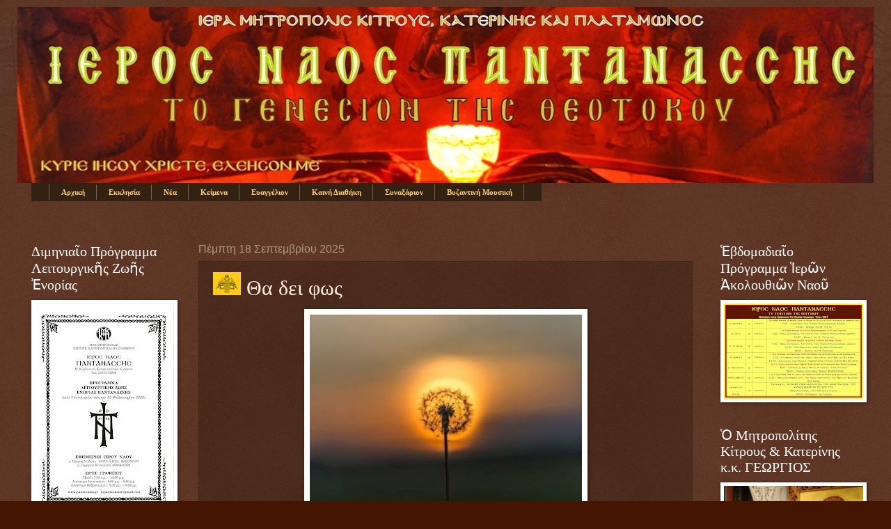

--- FILE ---
content_type: text/html; charset=UTF-8
request_url: https://inpantanassis.blogspot.com/2018/09/blog-post_96.html
body_size: 25901
content:
<!DOCTYPE html>
<html class='v2' dir='ltr' lang='el'>
<head>
<link href='https://www.blogger.com/static/v1/widgets/335934321-css_bundle_v2.css' rel='stylesheet' type='text/css'/>
<meta content='width=1100' name='viewport'/>
<meta content='text/html; charset=UTF-8' http-equiv='Content-Type'/>
<meta content='blogger' name='generator'/>
<link href='https://inpantanassis.blogspot.com/favicon.ico' rel='icon' type='image/x-icon'/>
<link href='http://inpantanassis.blogspot.com/2018/09/blog-post_96.html' rel='canonical'/>
<link rel="alternate" type="application/atom+xml" title="Ι.Ν. Παντανάσσης &#39;&#39; To Γενέσιον της Θεοτόκου &#39;&#39; - Atom" href="https://inpantanassis.blogspot.com/feeds/posts/default" />
<link rel="alternate" type="application/rss+xml" title="Ι.Ν. Παντανάσσης &#39;&#39; To Γενέσιον της Θεοτόκου &#39;&#39; - RSS" href="https://inpantanassis.blogspot.com/feeds/posts/default?alt=rss" />
<link rel="service.post" type="application/atom+xml" title="Ι.Ν. Παντανάσσης &#39;&#39; To Γενέσιον της Θεοτόκου &#39;&#39; - Atom" href="https://www.blogger.com/feeds/9090391520835903050/posts/default" />

<link rel="alternate" type="application/atom+xml" title="Ι.Ν. Παντανάσσης &#39;&#39; To Γενέσιον της Θεοτόκου &#39;&#39; - Atom" href="https://inpantanassis.blogspot.com/feeds/7432539039036019392/comments/default" />
<!--Can't find substitution for tag [blog.ieCssRetrofitLinks]-->
<link href='https://blogger.googleusercontent.com/img/b/R29vZ2xl/AVvXsEiCL-nNCRKO6j82WYoP15_KdrlBu5qXQq4PkFgqSsTyfrXU8parOo3pRH3nUu02OevhILFKAebZg9kcwvByZirYpEg2msENf4Jc20XNyWwHXXUc9EYV7JmEnzxc1zm7t0enBL6GG9U5IBBH4Kh0ndVWZ_O4PDz2JBOpVQTckaWsc9veZNVRlc4PQp6ldQ/w391-h500/9cf7fd1984625bd7629d03ba3d72586e_XL.jpg' rel='image_src'/>
<meta content='http://inpantanassis.blogspot.com/2018/09/blog-post_96.html' property='og:url'/>
<meta content='Θα δει φως' property='og:title'/>
<meta content='  Αυτός που φοβάται την αμαρτία, θα διαβεί τον επικίνδυνο δρόμο της ζωής του χωρίς προσκόμματα και, όταν αρχίζει να βλέπει σκοτάδι μέσα του ...' property='og:description'/>
<meta content='https://blogger.googleusercontent.com/img/b/R29vZ2xl/AVvXsEiCL-nNCRKO6j82WYoP15_KdrlBu5qXQq4PkFgqSsTyfrXU8parOo3pRH3nUu02OevhILFKAebZg9kcwvByZirYpEg2msENf4Jc20XNyWwHXXUc9EYV7JmEnzxc1zm7t0enBL6GG9U5IBBH4Kh0ndVWZ_O4PDz2JBOpVQTckaWsc9veZNVRlc4PQp6ldQ/w1200-h630-p-k-no-nu/9cf7fd1984625bd7629d03ba3d72586e_XL.jpg' property='og:image'/>
<title>Ι.Ν. Παντανάσσης '' To Γενέσιον της Θεοτόκου '': Θα δει φως</title>
<style id='page-skin-1' type='text/css'><!--
/*
-----------------------------------------------
Blogger Template Style
Name:     Watermark
Designer: Josh Peterson
URL:      www.noaesthetic.com
----------------------------------------------- */
/* Variable definitions
====================
<Variable name="keycolor" description="Main Color" type="color" default="#c0a154"/>
<Group description="Page Text" selector="body">
<Variable name="body.font" description="Font" type="font"
default="normal normal 14px Arial, Tahoma, Helvetica, FreeSans, sans-serif"/>
<Variable name="body.text.color" description="Text Color" type="color" default="#333333"/>
</Group>
<Group description="Backgrounds" selector=".main-inner">
<Variable name="body.background.color" description="Outer Background" type="color" default="#c0a154"/>
<Variable name="footer.background.color" description="Footer Background" type="color" default="transparent"/>
</Group>
<Group description="Links" selector=".main-inner">
<Variable name="link.color" description="Link Color" type="color" default="#cc3300"/>
<Variable name="link.visited.color" description="Visited Color" type="color" default="#993322"/>
<Variable name="link.hover.color" description="Hover Color" type="color" default="#ff3300"/>
</Group>
<Group description="Blog Title" selector=".header h1">
<Variable name="header.font" description="Title Font" type="font"
default="normal normal 60px Georgia, Utopia, 'Palatino Linotype', Palatino, serif"/>
<Variable name="header.text.color" description="Title Color" type="color" default="#ffffff" />
</Group>
<Group description="Blog Description" selector=".header .description">
<Variable name="description.text.color" description="Description Color" type="color"
default="#997755" />
</Group>
<Group description="Tabs Text" selector=".tabs-inner .widget li a">
<Variable name="tabs.font" description="Font" type="font"
default="normal normal 20px Georgia, Utopia, 'Palatino Linotype', Palatino, serif"/>
<Variable name="tabs.text.color" description="Text Color" type="color" default="#ffcc77"/>
<Variable name="tabs.selected.text.color" description="Selected Color" type="color" default="#000000"/>
</Group>
<Group description="Tabs Background" selector=".tabs-outer .PageList">
<Variable name="tabs.background.color" description="Background Color" type="color" default="transparent"/>
<Variable name="tabs.separator.color" description="Separator Color" type="color" default="#441500"/>
</Group>
<Group description="Date Header" selector="h2.date-header">
<Variable name="date.font" description="Font" type="font"
default="normal normal 16px Arial, Tahoma, Helvetica, FreeSans, sans-serif"/>
<Variable name="date.text.color" description="Text Color" type="color" default="#997755"/>
</Group>
<Group description="Post" selector="h3.post-title, .comments h4">
<Variable name="post.title.font" description="Title Font" type="font"
default="normal normal 30px Georgia, Utopia, 'Palatino Linotype', Palatino, serif"/>
<Variable name="post.background.color" description="Background Color" type="color" default="transparent"/>
<Variable name="post.border.color" description="Border Color" type="color" default="#ccbb99" />
</Group>
<Group description="Post Footer" selector=".post-footer">
<Variable name="post.footer.text.color" description="Text Color" type="color" default="#997755"/>
</Group>
<Group description="Gadgets" selector="h2">
<Variable name="widget.title.font" description="Title Font" type="font"
default="normal normal 20px Georgia, Utopia, 'Palatino Linotype', Palatino, serif"/>
<Variable name="widget.title.text.color" description="Title Color" type="color" default="#000000"/>
<Variable name="widget.alternate.text.color" description="Alternate Color" type="color" default="#777777"/>
</Group>
<Group description="Footer" selector=".footer-inner">
<Variable name="footer.text.color" description="Text Color" type="color" default="#ffeedd"/>
<Variable name="footer.widget.title.text.color" description="Gadget Title Color" type="color" default="#ffffff"/>
</Group>
<Group description="Footer Links" selector=".footer-inner">
<Variable name="footer.link.color" description="Link Color" type="color" default="#ffcc77"/>
<Variable name="footer.link.visited.color" description="Visited Color" type="color" default="#ff8866"/>
<Variable name="footer.link.hover.color" description="Hover Color" type="color" default="#ffeecc"/>
</Group>
<Variable name="body.background" description="Body Background" type="background"
color="#441500" default="$(color) url(http://www.blogblog.com/1kt/watermark/body_background_birds.png) repeat scroll top left"/>
<Variable name="body.background.overlay" description="Overlay Background" type="background" color="#441500"
default="transparent url(http://www.blogblog.com/1kt/watermark/body_overlay_birds.png) no-repeat scroll top right"/>
<Variable name="body.background.overlay.height" description="Overlay Background Height" type="length" default="121px"/>
<Variable name="tabs.background.inner" description="Tabs Background Inner" type="url" default="none"/>
<Variable name="tabs.background.outer" description="Tabs Background Outer" type="url" default="none"/>
<Variable name="tabs.border.size" description="Tabs Border Size" type="length" default="0"/>
<Variable name="tabs.shadow.spread" description="Tabs Shadow Spread" type="length" default="0"/>
<Variable name="main.padding.top" description="Main Padding Top" type="length" default="30px"/>
<Variable name="main.cap.height" description="Main Cap Height" type="length" default="0"/>
<Variable name="main.cap.image" description="Main Cap Image" type="url" default="none"/>
<Variable name="main.cap.overlay" description="Main Cap Overlay" type="url" default="none"/>
<Variable name="main.background" description="Main Background" type="background"
default="transparent none no-repeat scroll top left"/>
<Variable name="post.background.url" description="Post Background URL" type="url"
default="url(http://www.blogblog.com/1kt/watermark/post_background_birds.png)"/>
<Variable name="post.border.size" description="Post Border Size" type="length" default="1px"/>
<Variable name="post.border.style" description="Post Border Style" type="string" default="dotted"/>
<Variable name="post.shadow.spread" description="Post Shadow Spread" type="length" default="0"/>
<Variable name="footer.background" description="Footer Background" type="background"
color="#110000" default="$(color) url(http://www.blogblog.com/1kt/watermark/body_background_navigator.png) repeat scroll top left"/>
<Variable name="mobile.background.overlay" description="Mobile Background Overlay" type="string"
default="transparent none repeat scroll top left"/>
<Variable name="startSide" description="Side where text starts in blog language" type="automatic" default="left"/>
<Variable name="endSide" description="Side where text ends in blog language" type="automatic" default="right"/>
*/
/* Use this with templates/1ktemplate-*.html */
/* Content
----------------------------------------------- */
#navbar-iframe{
height:0px;
visibility:hidden;
display:none;
}
body, .body-fauxcolumn-outer {
font: normal normal 14px Arial, Tahoma, Helvetica, FreeSans, sans-serif;
color: #ffeedd;
background: #441500 url(//www.blogblog.com/1kt/watermark/body_background_navigator.png) repeat scroll top left;
}
html body .content-outer {
min-width: 0;
max-width: 100%;
width: 100%;
}
.content-outer {
font-size: 92%;
}
a:link {
text-decoration:none;
color: #ffcc77;
}
a:visited {
text-decoration:none;
color: #ff8866;
}
a:hover {
text-decoration:underline;
color: #ffeecc;
}
.body-fauxcolumns .cap-top {
margin-top: 30px;
background: transparent url(//www.blogblog.com/1kt/watermark/body_overlay_navigator.png) no-repeat scroll top center;
height: 256px;
}
.content-inner {
padding: 0;
}
/* Header
----------------------------------------------- */
.header-inner .Header .titlewrapper,
.header-inner .Header .descriptionwrapper {
padding-left: 20px;
padding-right: 20px;
}
.Header h1 {
font: normal normal 53px Georgia, Utopia, 'Palatino Linotype', Palatino, serif;
color: #ffffff;
text-shadow: 2px 2px rgba(0, 0, 0, .1);
}
.Header h1 a {
color: #ffffff;
}
.Header .description {
font-size: 140%;
color: #fff6ee;
}
/* Tabs
----------------------------------------------- */
.tabs-inner .section {
margin: 0 20px;
}
.tabs-inner .PageList, .tabs-inner .LinkList, .tabs-inner .Labels {
margin-left: -11px;
margin-right: -11px;
background-color: transparent;
border-top: 0 solid #ffffff;
border-bottom: 0 solid #ffffff;
-moz-box-shadow: 0 0 0 rgba(0, 0, 0, .3);
-webkit-box-shadow: 0 0 0 rgba(0, 0, 0, .3);
-goog-ms-box-shadow: 0 0 0 rgba(0, 0, 0, .3);
box-shadow: 0 0 0 rgba(0, 0, 0, .3);
}
.tabs-inner .PageList .widget-content,
.tabs-inner .LinkList .widget-content,
.tabs-inner .Labels .widget-content {
margin: -3px -11px;
background: transparent none  no-repeat scroll right;
}
.tabs-inner .widget ul {
padding: 2px 25px;
max-height: 34px;
background: transparent none no-repeat scroll left;
}
.tabs-inner .widget li {
border: none;
}
.tabs-inner .widget li a {
display: inline-block;
padding: .25em 1em;
font: normal normal 11px Georgia, Utopia, 'Palatino Linotype', Palatino, serif;
color: #ffcc77;
border-right: 1px solid #776655;
}
.tabs-inner .widget li:first-child a {
border-left: 1px solid #776655;
}
.tabs-inner .widget li.selected a, .tabs-inner .widget li a:hover {
color: #ffffff;
}
/* Headings
----------------------------------------------- */
h2 {
font: normal normal 20px Georgia, Utopia, 'Palatino Linotype', Palatino, serif;
color: #ffffff;
margin: 0 0 .5em;
}
h2.date-header {
font: normal normal 16px Arial, Tahoma, Helvetica, FreeSans, sans-serif;
color: #aa9988;
}
/* Main
----------------------------------------------- */
.main-inner .column-center-inner,
.main-inner .column-left-inner,
.main-inner .column-right-inner {
padding: 0 5px;
}
.main-outer {
margin-top: 0;
background: transparent none no-repeat scroll top left;
}
.main-inner {
padding-top: 30px;
}
.main-cap-top {
position: relative;
}
.main-cap-top .cap-right {
position: absolute;
height: 0;
width: 100%;
bottom: 0;
background: transparent none repeat-x scroll bottom center;
}
.main-cap-top .cap-left {
position: absolute;
height: 245px;
width: 280px;
right: 0;
bottom: 0;
background: transparent none no-repeat scroll bottom left;
}
/* Posts
----------------------------------------------- */
.post-outer {
padding: 15px 20px;
margin: 0 0 25px;
background: transparent url(//www.blogblog.com/1kt/watermark/post_background_navigator.png) repeat scroll top left;
_background-image: none;
border: dotted 1px #332211;
-moz-box-shadow: 0 0 0 rgba(0, 0, 0, .1);
-webkit-box-shadow: 0 0 0 rgba(0, 0, 0, .1);
-goog-ms-box-shadow: 0 0 0 rgba(0, 0, 0, .1);
box-shadow: 0 0 0 rgba(0, 0, 0, .1);
}
h3.post-title {
font: normal normal 30px Georgia, Utopia, 'Palatino Linotype', Palatino, serif;
margin: 0;
}
.comments h4 {
font: normal normal 30px Georgia, Utopia, 'Palatino Linotype', Palatino, serif;
margin: 1em 0 0;
}
.post-body {
font-size: 105%;
line-height: 1.5;
position: relative;
}
.post-header {
margin: 0 0 1em;
color: #aa9988;
}
.post-footer {
margin: 10px 0 0;
padding: 10px 0 0;
color: #aa9988;
border-top: dashed 1px #998877;
}
#blog-pager {
font-size: 140%
}
#comments .comment-author {
padding-top: 1.5em;
border-top: dashed 1px #998877;
background-position: 0 1.5em;
}
#comments .comment-author:first-child {
padding-top: 0;
border-top: none;
}
.avatar-image-container {
margin: .2em 0 0;
}
/* Comments
----------------------------------------------- */
.comments .comments-content .icon.blog-author {
background-repeat: no-repeat;
background-image: url([data-uri]);
}
.comments .comments-content .loadmore a {
border-top: 1px solid #998877;
border-bottom: 1px solid #998877;
}
.comments .continue {
border-top: 2px solid #998877;
}
/* Widgets
----------------------------------------------- */
.widget ul, .widget #ArchiveList ul.flat {
padding: 0;
list-style: none;
}
.widget ul li, .widget #ArchiveList ul.flat li {
padding: .35em 0;
text-indent: 0;
border-top: dashed 1px #998877;
}
.widget ul li:first-child, .widget #ArchiveList ul.flat li:first-child {
border-top: none;
}
.widget .post-body ul {
list-style: disc;
}
.widget .post-body ul li {
border: none;
}
.widget .zippy {
color: #998877;
}
.post-body img, .post-body .tr-caption-container, .Profile img, .Image img,
.BlogList .item-thumbnail img {
padding: 5px;
background: #fff;
-moz-box-shadow: 1px 1px 5px rgba(0, 0, 0, .5);
-webkit-box-shadow: 1px 1px 5px rgba(0, 0, 0, .5);
-goog-ms-box-shadow: 1px 1px 5px rgba(0, 0, 0, .5);
box-shadow: 1px 1px 5px rgba(0, 0, 0, .5);
}
.post-body img, .post-body .tr-caption-container {
padding: 8px;
}
.post-body .tr-caption-container {
color: #333333;
}
.post-body .tr-caption-container img {
padding: 0;
background: transparent;
border: none;
-moz-box-shadow: 0 0 0 rgba(0, 0, 0, .1);
-webkit-box-shadow: 0 0 0 rgba(0, 0, 0, .1);
-goog-ms-box-shadow: 0 0 0 rgba(0, 0, 0, .1);
box-shadow: 0 0 0 rgba(0, 0, 0, .1);
}
/* Footer
----------------------------------------------- */
.footer-outer {
color:#ffeedd;
background: #110000 url(//www.blogblog.com/1kt/watermark/body_background_navigator.png) repeat scroll top left;
}
.footer-outer a {
color: #ffcc77;
}
.footer-outer a:visited {
color: #ff8866;
}
.footer-outer a:hover {
color: #ffeecc;
}
.footer-outer .widget h2 {
color: #ffffff;
}
/* Mobile
----------------------------------------------- */
body.mobile  {
background-size: 100% auto;
}
.mobile .body-fauxcolumn-outer {
background: transparent none repeat scroll top left;
}
html .mobile .mobile-date-outer {
border-bottom: none;
background: transparent url(//www.blogblog.com/1kt/watermark/post_background_navigator.png) repeat scroll top left;
_background-image: none;
margin-bottom: 10px;
}
.mobile .main-cap-top {
z-index: -1;
}
.mobile .content-outer {
font-size: 100%;
}
.mobile .post-outer {
padding: 10px;
}
.mobile .main-cap-top .cap-left {
background: transparent none no-repeat scroll bottom left;
}
.mobile .body-fauxcolumns .cap-top {
margin: 0;
}
.mobile-link-button {
background: transparent url(//www.blogblog.com/1kt/watermark/post_background_navigator.png) repeat scroll top left;
}
.mobile-link-button a:link, .mobile-link-button a:visited {
color: #ffcc77;
}
.mobile-index-date .date-header {
color: #aa9988;
}
.mobile-index-contents {
color: #ffeedd;
}
.mobile .tabs-inner .section {
margin: 0;
}
.mobile .tabs-inner .PageList {
margin-left: 0;
margin-right: 0;
}
.mobile .tabs-inner .PageList .widget-content {
margin: 0;
color: #ffffff;
background: transparent url(//www.blogblog.com/1kt/watermark/post_background_navigator.png) repeat scroll top left;
}
.mobile .tabs-inner .PageList .widget-content .pagelist-arrow {
border-left: 1px solid #776655;
}/* reduce space before and after header image */
#Header1 {
margin-top:-20px;
margin-bottom:-0px;
}
/* end of reduce space before and after header image */
#coolMenu,
#coolMenu ul {
list-style: none;
}
#coolMenu {
float: left;
}
#coolMenu > li {
float: left;
}
#coolMenu li a {
display: block;
height: 2em;
line-height: 2em;
padding: 0 1.5em;
text-decoration: none;
}
#coolMenu ul {
position: absolute;
display: none;
z-index: 999;
}
#coolMenu ul li a {
width: 100px;
}
#coolMenu li:hover ul {
display: block;
}
/* Main menu
------------------------------------------*/
#coolMenu {
font-family: Georgia;
font-size: 12px;
background: #332211;
}
#coolMenu > li > a {
color: #ffcc77;
font-weight: bold;
}
#coolMenu > li:hover > a {
background: #f09d28;
color: #000;
}
/* Submenu
------------------------------------------*/
#coolMenu ul {
background: #f09d28;
}
#coolMenu ul li a {
color: #ffcc77;
}
#coolMenu ul li:hover a {
background: #332211;
}
#coolMenu li:hover ul.noJS {
display: block;
}
#coolMenu,
#coolMenu ul {
list-style: none;
}
#coolMenu {
float: left;
}
#coolMenu > li {
float: left;
}
#coolMenu li a {
display: block;
height: 2em;
line-height: 2em;
padding: 0 1.5em;
text-decoration: none;
}
#coolMenu ul {
position: absolute;
display: none;
z-index: 999;
}
#coolMenu ul li a {
width: 100px;
}
#coolMenu li:hover ul {
display: block;
}
/* Main menu
------------------------------------------*/
#coolMenu {
font-family: Georgia;
font-size: 12px;
background: #332211;
}
#coolMenu > li > a {
color: #ffcc77;
font-weight: bold;
}
#coolMenu > li:hover > a {
background: #f09d28;
color: #000;
}
/* Submenu
------------------------------------------*/
#coolMenu ul {
background: #f09d28;
}
#coolMenu ul li a {
color: #ffcc77;
}
#coolMenu ul li:hover a {
background: #332211;
}
#coolMenu li:hover ul.noJS {
display: block;
}
--></style>
<style id='template-skin-1' type='text/css'><!--
body {
min-width: 1230px;
}
.content-outer, .content-fauxcolumn-outer, .region-inner {
min-width: 1230px;
max-width: 1230px;
_width: 1230px;
}
.main-inner .columns {
padding-left: 240px;
padding-right: 240px;
}
.main-inner .fauxcolumn-center-outer {
left: 240px;
right: 240px;
/* IE6 does not respect left and right together */
_width: expression(this.parentNode.offsetWidth -
parseInt("240px") -
parseInt("240px") + 'px');
}
.main-inner .fauxcolumn-left-outer {
width: 240px;
}
.main-inner .fauxcolumn-right-outer {
width: 240px;
}
.main-inner .column-left-outer {
width: 240px;
right: 100%;
margin-left: -240px;
}
.main-inner .column-right-outer {
width: 240px;
margin-right: -240px;
}
#layout {
min-width: 0;
}
#layout .content-outer {
min-width: 0;
width: 800px;
}
#layout .region-inner {
min-width: 0;
width: auto;
}
body#layout div.add_widget {
padding: 8px;
}
body#layout div.add_widget a {
margin-left: 32px;
}
--></style>
<link href='https://www.blogger.com/dyn-css/authorization.css?targetBlogID=9090391520835903050&amp;zx=816cc2b3-64a6-4076-b745-c747e1640e4e' media='none' onload='if(media!=&#39;all&#39;)media=&#39;all&#39;' rel='stylesheet'/><noscript><link href='https://www.blogger.com/dyn-css/authorization.css?targetBlogID=9090391520835903050&amp;zx=816cc2b3-64a6-4076-b745-c747e1640e4e' rel='stylesheet'/></noscript>
<meta name='google-adsense-platform-account' content='ca-host-pub-1556223355139109'/>
<meta name='google-adsense-platform-domain' content='blogspot.com'/>

</head>
<body class='loading'>
<div class='navbar section' id='navbar' name='Navbar'><div class='widget Navbar' data-version='1' id='Navbar1'><script type="text/javascript">
    function setAttributeOnload(object, attribute, val) {
      if(window.addEventListener) {
        window.addEventListener('load',
          function(){ object[attribute] = val; }, false);
      } else {
        window.attachEvent('onload', function(){ object[attribute] = val; });
      }
    }
  </script>
<div id="navbar-iframe-container"></div>
<script type="text/javascript" src="https://apis.google.com/js/platform.js"></script>
<script type="text/javascript">
      gapi.load("gapi.iframes:gapi.iframes.style.bubble", function() {
        if (gapi.iframes && gapi.iframes.getContext) {
          gapi.iframes.getContext().openChild({
              url: 'https://www.blogger.com/navbar/9090391520835903050?po\x3d7432539039036019392\x26origin\x3dhttps://inpantanassis.blogspot.com',
              where: document.getElementById("navbar-iframe-container"),
              id: "navbar-iframe"
          });
        }
      });
    </script><script type="text/javascript">
(function() {
var script = document.createElement('script');
script.type = 'text/javascript';
script.src = '//pagead2.googlesyndication.com/pagead/js/google_top_exp.js';
var head = document.getElementsByTagName('head')[0];
if (head) {
head.appendChild(script);
}})();
</script>
</div></div>
<div class='body-fauxcolumns'>
<div class='fauxcolumn-outer body-fauxcolumn-outer'>
<div class='cap-top'>
<div class='cap-left'></div>
<div class='cap-right'></div>
</div>
<div class='fauxborder-left'>
<div class='fauxborder-right'></div>
<div class='fauxcolumn-inner'>
</div>
</div>
<div class='cap-bottom'>
<div class='cap-left'></div>
<div class='cap-right'></div>
</div>
</div>
</div>
<div class='content'>
<div class='content-fauxcolumns'>
<div class='fauxcolumn-outer content-fauxcolumn-outer'>
<div class='cap-top'>
<div class='cap-left'></div>
<div class='cap-right'></div>
</div>
<div class='fauxborder-left'>
<div class='fauxborder-right'></div>
<div class='fauxcolumn-inner'>
</div>
</div>
<div class='cap-bottom'>
<div class='cap-left'></div>
<div class='cap-right'></div>
</div>
</div>
</div>
<div class='content-outer'>
<div class='content-cap-top cap-top'>
<div class='cap-left'></div>
<div class='cap-right'></div>
</div>
<div class='fauxborder-left content-fauxborder-left'>
<div class='fauxborder-right content-fauxborder-right'></div>
<div class='content-inner'>
<header>
<div class='header-outer'>
<div class='header-cap-top cap-top'>
<div class='cap-left'></div>
<div class='cap-right'></div>
</div>
<div class='fauxborder-left header-fauxborder-left'>
<div class='fauxborder-right header-fauxborder-right'></div>
<div class='region-inner header-inner'>
<div class='header section' id='header' name='Κεφαλίδα'><div class='widget Header' data-version='1' id='Header1'>
<div id='header-inner'>
<a href='https://inpantanassis.blogspot.com/' style='display: block'>
<img alt='Ι.Ν. Παντανάσσης &#39;&#39; To Γενέσιον της Θεοτόκου &#39;&#39;' height='253px; ' id='Header1_headerimg' src='https://blogger.googleusercontent.com/img/b/R29vZ2xl/AVvXsEgCao6rvfGApH1_qP_Cxji3PEmJB0HP2Vm2DPU6skbJ13C6zFE21-jWUCD9q0rNluOn36ie3KWO_PwWwRTA-RzyQ1mqS8zPWjCy68IIdvPQbf9p_zsSOEmo1t46LQ5Q82xfHdOXnooGq4qQ/s1600/LOGO+II.JPG' style='display: block' width='1250px; '/>
</a>
</div>
</div></div>
</div>
</div>
<div class='header-cap-bottom cap-bottom'>
<div class='cap-left'></div>
<div class='cap-right'></div>
</div>
</div>
</header>
<div class='tabs-outer'>
<div class='tabs-cap-top cap-top'>
<div class='cap-left'></div>
<div class='cap-right'></div>
</div>
<div class='fauxborder-left tabs-fauxborder-left'>
<div class='fauxborder-right tabs-fauxborder-right'></div>
<div class='region-inner tabs-inner'>
<div class='tabs section' id='crosscol' name='Σε όλες τις στήλες'><div class='widget HTML' data-version='1' id='HTML8'>
<div class='widget-content'>
<ul id="coolMenu">
    <li><a href="http://inpantanassis.blogspot.gr/">Αρχική</a></li>
    <li>
            <a href="">Εκκλησία</a>
        <ul class="noJS">
            <li><a href="http://inpantanassis.blogspot.gr/search/label/%CE%9F%20%CE%9D%CE%B1%CF%8C%CF%82">Ο Ναός</a></li>
            <li><a href="http://inpantanassis.blogspot.gr/search/label/%CE%98%CE%B5%CE%AF%CE%B1%20%CE%9B%CE%B5%CE%B9%CF%84%CE%BF%CF%85%CF%81%CE%B3%CE%AF%CE%B1">Θεία Λειτουργία</a></li>
            <li><a href="http://inpantanassis.blogspot.gr/search/label/%CE%9A%CE%B1%CF%84%CE%B7%CF%87%CE%B7%CF%84%CE%B9%CE%BA%CF%8C">Κατηχητικό</a></li>
            </ul>
     <li>
           <a href="">Νέα</a>
        <ul>
            <li><a href="http://inpantanassis.blogspot.gr/search/label/%CE%91%CE%BD%CE%B1%CE%BA%CE%BF%CE%B9%CE%BD%CF%8E%CF%83%CE%B5%CE%B9%CF%82">Ανακοινώσεις</a></li>
            <li><a href="http://inpantanassis.blogspot.gr/search/label/%CE%95%CE%BA%CE%B4%CE%B7%CE%BB%CF%8E%CF%83%CE%B5%CE%B9%CF%82">Εκδηλώσεις</a></li>
            <li><a href="http://inpantanassis.blogspot.gr/search/label/%CE%91%CF%86%CE%B9%CE%B5%CF%81%CF%8E%CE%BC%CE%B1%CF%84%CE%B1">Αφιερώματα</a></li>
            <li><a href="http://inpantanassis.blogspot.gr/search/label/Videos">Videos</a></li>
             </ul>
     <li>
           <a href="">Κείμενα</a>
        <ul>
            <li><a href="http://inpantanassis.blogspot.gr/search/label/%CE%A0%CF%81%CE%BF%CF%83%CE%B5%CF%85%CF%87%CE%AD%CF%82">Προσευχές</a></li>
            <li><a href="http://inpantanassis.blogspot.gr/search/label/%CE%A0%CE%B1%CF%84%CE%B5%CF%81%CE%B9%CE%BA%CE%AC">Πατερικά</a></li>
            <li><a href="http://inpantanassis.blogspot.gr/search/label/%CE%9A%CE%AE%CF%81%CF%85%CE%B3%CE%BC%CE%B1">Κήρυγμα</a></li>
            <li><a href="http://inpantanassis.blogspot.gr/search/label/%CE%86%CE%B3%CE%B9%CE%BF%CE%BD%20%CE%8C%CF%81%CE%BF%CF%82">Άγιον Όρος</a></li>
            <li><a href="http://inpantanassis.blogspot.gr/search/label/%CE%A7%CF%81%CE%AE%CF%83%CE%B9%CE%BC%CE%B1">Χρήσιμα</a></li>
                </ul>
    <li><a href="http://inpantanassis.blogspot.gr/search/label/%CE%95%CF%85%CE%B1%CE%B3%CE%B3%CE%AD%CE%BB%CE%B9%CE%BF%CE%BD">Ευαγγέλιον</a></li>
    <li><a href="http://inpantanassis.blogspot.gr/search/label/%CE%9A%CE%B1%CE%B9%CE%BD%CE%AE%20%CE%94%CE%B9%CE%B1%CE%B8%CE%AE%CE%BA%CE%B7">Καινή Διαθήκη</a></li>
    </li>
    <li><a href="http://inpantanassis.blogspot.gr/search/label/%CE%A3%CF%85%CE%BD%CE%B1%CE%BE%CE%AC%CF%81%CE%B9%CE%BF%CE%BD">Συναξάριον</a></li>
    <li><a href="http://inpantanassis.blogspot.gr/search/label/%CE%92%CF%85%CE%B6%CE%B1%CE%BD%CF%84%CE%B9%CE%BD%CE%AE%20%CE%9C%CE%BF%CF%85%CF%83%CE%B9%CE%BA%CE%AE">Βυζαντινή Μουσική</a></li>
</li></li></ul>
</div>
<div class='clear'></div>
</div></div>
<div class='tabs section' id='crosscol-overflow' name='Cross-Column 2'><div class='widget HTML' data-version='1' id='HTML3'>
<div class='widget-content'>
<span class="item-control blog-admin">
<a href="//www.blogger.com/home">Πανόπτης</a>

<a href="//www.blogger.com/post-create.g?blogID=9090391520835903050">Νέα Ανάρτηση</a>

<a href="//www.blogger.com/posts.g?blogID=9090391520835903050">Επεξεργασία Αναρτήσεων</a>

<a href="//www.blogger.com/rearrange?blogID=9090391520835903050">Στοιχεία Σελίδας</a>

<a href="//www.blogger.com/html?blogID=9090391520835903050">Επεξεργασία HTML</a>

<a href="//www.blogger.com/logout.g">Αποσύνδεση</a>
</span>
</div>
<div class='clear'></div>
</div></div>
</div>
</div>
<div class='tabs-cap-bottom cap-bottom'>
<div class='cap-left'></div>
<div class='cap-right'></div>
</div>
</div>
<div class='main-outer'>
<div class='main-cap-top cap-top'>
<div class='cap-left'></div>
<div class='cap-right'></div>
</div>
<div class='fauxborder-left main-fauxborder-left'>
<div class='fauxborder-right main-fauxborder-right'></div>
<div class='region-inner main-inner'>
<div class='columns fauxcolumns'>
<div class='fauxcolumn-outer fauxcolumn-center-outer'>
<div class='cap-top'>
<div class='cap-left'></div>
<div class='cap-right'></div>
</div>
<div class='fauxborder-left'>
<div class='fauxborder-right'></div>
<div class='fauxcolumn-inner'>
</div>
</div>
<div class='cap-bottom'>
<div class='cap-left'></div>
<div class='cap-right'></div>
</div>
</div>
<div class='fauxcolumn-outer fauxcolumn-left-outer'>
<div class='cap-top'>
<div class='cap-left'></div>
<div class='cap-right'></div>
</div>
<div class='fauxborder-left'>
<div class='fauxborder-right'></div>
<div class='fauxcolumn-inner'>
</div>
</div>
<div class='cap-bottom'>
<div class='cap-left'></div>
<div class='cap-right'></div>
</div>
</div>
<div class='fauxcolumn-outer fauxcolumn-right-outer'>
<div class='cap-top'>
<div class='cap-left'></div>
<div class='cap-right'></div>
</div>
<div class='fauxborder-left'>
<div class='fauxborder-right'></div>
<div class='fauxcolumn-inner'>
</div>
</div>
<div class='cap-bottom'>
<div class='cap-left'></div>
<div class='cap-right'></div>
</div>
</div>
<!-- corrects IE6 width calculation -->
<div class='columns-inner'>
<div class='column-center-outer'>
<div class='column-center-inner'>
<div class='main section' id='main' name='Κύριος'><div class='widget Blog' data-version='1' id='Blog1'>
<div class='blog-posts hfeed'>
<!--Can't find substitution for tag [defaultAdStart]-->

          <div class="date-outer">
        
<h2 class='date-header'><span>Πέμπτη 18 Σεπτεμβρίου 2025</span></h2>

          <div class="date-posts">
        
<div class='post-outer'>
<div class='post hentry'>
<a name='7432539039036019392'></a>
<h3 class='post-title entry-title'>
<img src="//2.bp.blogspot.com/-5NK3hw1u1qQ/T-XooZ7FTpI/AAAAAAAAV4w/AgVvPiAJlTQ/s40/40px-Flag_of_the_Byzantine_Empire.svg.png">
Θα δει φως
</h3>
<div class='post-header'>
<div class='post-header-line-1'></div>
</div>
<div class='post-body entry-content' id='post-body-7432539039036019392'>
<div dir="ltr" style="text-align: left;" trbidi="on">
<div class="separator" style="clear: both; text-align: center;"><a href="https://blogger.googleusercontent.com/img/b/R29vZ2xl/AVvXsEiCL-nNCRKO6j82WYoP15_KdrlBu5qXQq4PkFgqSsTyfrXU8parOo3pRH3nUu02OevhILFKAebZg9kcwvByZirYpEg2msENf4Jc20XNyWwHXXUc9EYV7JmEnzxc1zm7t0enBL6GG9U5IBBH4Kh0ndVWZ_O4PDz2JBOpVQTckaWsc9veZNVRlc4PQp6ldQ/s793/9cf7fd1984625bd7629d03ba3d72586e_XL.jpg" imageanchor="1" style="margin-left: 1em; margin-right: 1em;"><img border="0" data-original-height="793" data-original-width="620" height="500" src="https://blogger.googleusercontent.com/img/b/R29vZ2xl/AVvXsEiCL-nNCRKO6j82WYoP15_KdrlBu5qXQq4PkFgqSsTyfrXU8parOo3pRH3nUu02OevhILFKAebZg9kcwvByZirYpEg2msENf4Jc20XNyWwHXXUc9EYV7JmEnzxc1zm7t0enBL6GG9U5IBBH4Kh0ndVWZ_O4PDz2JBOpVQTckaWsc9veZNVRlc4PQp6ldQ/w391-h500/9cf7fd1984625bd7629d03ba3d72586e_XL.jpg" width="391" /></a></div><div style="text-align: center;"><br /></div><span style="font-family: Georgia, Times New Roman, serif;"><div style="text-align: justify;">
<span style="font-size: large;">Αυτός που φοβάται την αμαρτία, θα διαβεί τον επικίνδυνο δρόμο της ζωής του χωρίς προσκόμματα και, όταν αρχίζει να βλέπει σκοτάδι μέσα του ή μπροστά του, θα δει φως ιλαρό.&nbsp;</span></div>
<div style="text-align: justify;">
<span style="font-size: large;"><a name="more"></a><br /></span></div>
<div style="text-align: justify;">
<span style="font-size: large;">Όταν ένας άνθρωπος φοβάται τις αμαρτίες, ο Κύριος φυλάει τα βήματά του και, όταν γλιστράει στην αμαρτία, τον προλαβαίνει το έλεος του Θεού.</span></div>
<br /><br /><div style="text-align: center;">
Άγιος Ισαάκ ο Σύρος</div>
</span><div style="text-align: center;">
<span style="font-family: Georgia, Times New Roman, serif;"><a href="http://www.pemptousia.gr/rimata_zois/tha-di-fos/" target="_blank">πηγή</a></span></div>
</div>
<div style='clear: both;'></div>
</div>
<div class='post-footer'>
<div class='post-footer-line post-footer-line-1'><span class='post-author vcard'>
</span>
<span class='post-timestamp'>
στις
<a class='timestamp-link' href='https://inpantanassis.blogspot.com/2018/09/blog-post_96.html' rel='bookmark' title='permanent link'><abbr class='published' title='2025-09-18T13:00:00+03:00'>13:00</abbr></a>
</span>
<span class='post-comment-link'>
</span>
<span class='post-icons'>
<span class='item-control blog-admin pid-1594812985'>
<a href='https://www.blogger.com/post-edit.g?blogID=9090391520835903050&postID=7432539039036019392&from=pencil' title='Επεξεργασία ανάρτησης'>
<img alt='' class='icon-action' height='18' src='https://resources.blogblog.com/img/icon18_edit_allbkg.gif' width='18'/>
</a>
</span>
</span>
<div class='post-share-buttons goog-inline-block'>
<a class='goog-inline-block share-button sb-email' href='https://www.blogger.com/share-post.g?blogID=9090391520835903050&postID=7432539039036019392&target=email' target='_blank' title='Αποστολή με μήνυμα ηλεκτρονικού ταχυδρομείου
'><span class='share-button-link-text'>Αποστολή με μήνυμα ηλεκτρονικού ταχυδρομείου
</span></a><a class='goog-inline-block share-button sb-blog' href='https://www.blogger.com/share-post.g?blogID=9090391520835903050&postID=7432539039036019392&target=blog' onclick='window.open(this.href, "_blank", "height=270,width=475"); return false;' target='_blank' title='BlogThis!'><span class='share-button-link-text'>BlogThis!</span></a><a class='goog-inline-block share-button sb-twitter' href='https://www.blogger.com/share-post.g?blogID=9090391520835903050&postID=7432539039036019392&target=twitter' target='_blank' title='Κοινοποίηση στο X'><span class='share-button-link-text'>Κοινοποίηση στο X</span></a><a class='goog-inline-block share-button sb-facebook' href='https://www.blogger.com/share-post.g?blogID=9090391520835903050&postID=7432539039036019392&target=facebook' onclick='window.open(this.href, "_blank", "height=430,width=640"); return false;' target='_blank' title='Μοιραστείτε το στο Facebook'><span class='share-button-link-text'>Μοιραστείτε το στο Facebook</span></a><a class='goog-inline-block share-button sb-pinterest' href='https://www.blogger.com/share-post.g?blogID=9090391520835903050&postID=7432539039036019392&target=pinterest' target='_blank' title='Κοινοποίηση στο Pinterest'><span class='share-button-link-text'>Κοινοποίηση στο Pinterest</span></a>
</div>
</div>
<div class='post-footer-line post-footer-line-2'><span class='post-labels'>
Ετικέτες
<a href='https://inpantanassis.blogspot.com/search/label/%CE%A0%CE%B1%CF%84%CE%B5%CF%81%CE%B9%CE%BA%CE%AC' rel='tag'>Πατερικά</a>
</span>
</div>
<div class='post-footer-line post-footer-line-3'><span class='post-location'>
</span>
</div>
</div>
</div>
<div class='comments' id='comments'>
<a name='comments'></a>
</div>
</div>

        </div></div>
      
<!--Can't find substitution for tag [adEnd]-->
</div>
<div class='blog-pager' id='blog-pager'>
<span id='blog-pager-newer-link'>
<a class='blog-pager-newer-link' href='https://inpantanassis.blogspot.com/2019/09/blog-post_66.html' id='Blog1_blog-pager-newer-link' title='Νεότερη ανάρτηση'>Νεότερη ανάρτηση</a>
</span>
<span id='blog-pager-older-link'>
<a class='blog-pager-older-link' href='https://inpantanassis.blogspot.com/2018/09/blog-post_11.html' id='Blog1_blog-pager-older-link' title='Παλαιότερη Ανάρτηση'>Παλαιότερη Ανάρτηση</a>
</span>
<a class='home-link' href='https://inpantanassis.blogspot.com/'>Αρχική σελίδα</a>
</div>
<div class='clear'></div>
</div></div>
</div>
</div>
<div class='column-left-outer'>
<div class='column-left-inner'>
<aside>
<div class='sidebar section' id='sidebar-left-1'><div class='widget Image' data-version='1' id='Image17'>
<h2>Διμηνιαῖο Πρόγραμμα Λειτουργικῆς Ζωῆς  Ἐνορίας</h2>
<div class='widget-content'>
<a href='https://inpantanassis.blogspot.com/2026/01/blog-post_04.html'>
<img alt='Διμηνιαῖο Πρόγραμμα Λειτουργικῆς Ζωῆς  Ἐνορίας' height='306' id='Image17_img' src='https://blogger.googleusercontent.com/img/a/AVvXsEgPN3khJq1qIkbwPs1M5bixz7C_GAvAe27UleR_M9NIx9d9ZGxHP7DjB3nmV2EQVrXkwjyBucg2xy7ymE_lpWoLS741o_uzOM1YE5T6m94ljKFf9afL9mAyCrVWHqdTkwVV6NqEwLAFE_2WuIdAG3LowG6jdHzLzrZjrEIRHkNOKITujZYRMY6RO2WjWJDG=s306' width='200'/>
</a>
<br/>
</div>
<div class='clear'></div>
</div><div class='widget Image' data-version='1' id='Image1'>
<h2>Ὁ Ἱερός Ναός Παντανάσσης</h2>
<div class='widget-content'>
<a href='http://inpantanassis.blogspot.gr/2012/01/blog-post.html'>
<img alt='Ὁ Ἱερός Ναός Παντανάσσης' height='158' id='Image1_img' src='https://blogger.googleusercontent.com/img/b/R29vZ2xl/AVvXsEh7jZ2XC14g6Bc2aESn9c6xqS9XXYlS7kfUyOuf_hIc3e804HKfo0q6VhZYBKfkFR9NZY9yAsHZ0zkbIkJMFGxCCE3-zIcCNnHi4Ciof2To35vGWfCxC_yYSZvqz1DKi4Azhju15-EcGAA9/s210/%25CE%2595%25CE%25BE.+%25CF%258C%25CF%2588%25CE%25B7+%25CE%25A0%25CE%25B1%25CE%25BD%25CF%2584%25CE%25AC%25CE%25BD%25CE%25B1%25CF%2583%25CF%2583%25CE%25B1.JPG' width='210'/>
</a>
<br/>
</div>
<div class='clear'></div>
</div><div class='widget Image' data-version='1' id='Image2'>
<h2>Ἡ Ἐκκλησιαστική Ἐπιτροπή</h2>
<div class='widget-content'>
<a href='http://inpantanassis.blogspot.gr/2017/01/blog-post_343.html'>
<img alt='Ἡ Ἐκκλησιαστική Ἐπιτροπή' height='133' id='Image2_img' src='https://blogger.googleusercontent.com/img/b/R29vZ2xl/AVvXsEhqVzLjFJnXC3STxRS4pq_VtcibHJAlbCg-8w3DZUdpFt2zcVeEyaTkWD0PPiqR8EhxLMGWwxiqeLjMsq0y_hi8-OoOpy1PSzbvUQY0oaKTpS9Wcf1DQVPbiWADcTEbE4Ih0doVCqK9kAo/s1600/%25CE%2595%25CF%2580%25CE%25B9%25CF%2584%25CF%2581%25CE%25BF%25CF%2580%25CE%25AE.JPG' width='200'/>
</a>
<br/>
</div>
<div class='clear'></div>
</div><div class='widget Image' data-version='1' id='Image13'>
<h2>Ἐπετειακό Λεύκωμα (60 Χρόνια)</h2>
<div class='widget-content'>
<a href='http://inpantanassis.blogspot.gr/2015/04/60.html'>
<img alt='Ἐπετειακό Λεύκωμα (60 Χρόνια)' height='254' id='Image13_img' src='https://blogger.googleusercontent.com/img/b/R29vZ2xl/AVvXsEjFTmY6H8yyv4K8lDO5cqPC_hvHduZEJBlqybysx5S3je7pxlVBytsgPaQv5m_x3GbyOyQgp5UR46roDP81PVceAoWNnlIRz57aRzJ4DG4dzEoKySyyDjHlth-lOO7Yxe8Sn5CF91R9tSo/s1600-r/site.+%25CE%2595%25CE%25BE%25CF%258E%25CF%2586%25CF%2585%25CE%25BB%25CE%25BB%25CE%25BF+%25CE%2595%25CF%2580%25CE%25B5%25CF%2584%25CE%25B5%25CE%25B9%25CE%25B1%25CE%25BA%25CE%25BF%25CF%258D+%25CE%259B%25CE%25B5%25CF%2585%25CE%25BA%25CF%258E%25CE%25BC%25CE%25B1%25CF%2584%25CE%25BF%25CF%2582.jpg' width='200'/>
</a>
<br/>
</div>
<div class='clear'></div>
</div><div class='widget HTML' data-version='1' id='HTML10'>
<div class='widget-content'>
<script language="javascript" type="text/javascript" src="//www.synaxarion.gr/sxtodaysaints.aspx?bgc=610a0e&amp;fontc=e3d77d&amp;fontn=Georgia&amp;fonts=13&amp;borderc=fcf5f4&amp;borders=3&amp;ctlw=210&amp;nextday=0"></script>
</div>
<div class='clear'></div>
</div><div class='widget HTML' data-version='1' id='HTML7'>
<div class='widget-content'>
<script src="//cdn.printfriendly.com/printfriendly.js" type="text/javascript"></script><script type="text/javascript">document.doAT = function(cl){var myclass = new RegExp("hentry");var myTitleContainer = new RegExp("post-title");var myPostContent = new RegExp("post-footer");var elem = this.getElementsByTagName("div");for (var i = 0; i < elem.length; i++){var classes = elem[i].className;if (myclass.test(classes)){var container = elem[i];for (var b = 0; b < container.childNodes.length; b++){var item = container.childNodes[b].className;if (myTitleContainer.test(item)){var link = container.childNodes[b].getElementsByTagName("a");if (typeof(link[0]) != "undefined"){var url = link[0].href;var index_page = true;}else{var url = document.url;var index_page = false;}if (typeof(url) == "undefined"|| url == "undefined" ){url = window.location.href;var index_page = false;}}if (myPostContent.test(item)){var footer = container.childNodes[b];}}var n = document.createElement("div");if (index_page == true) {var at = '<a href=' + url + '?pfstyle=wp' + ' style="float:left; margin-right: 1em; color:#6D9F00; text-decoration:none;" class="printfriendly" title="Printer Friendly and PDF"><img style="border:none;" src="http://cdn.printfriendly.com/pf-button-both.gif" alt="Print Friendly and PDF"/></a>';}else {var at = '<a href="http://www.printfriendly.com" style="float:left; margin-right: 1em; color:#6D9F00; text-decoration:none;" class="printfriendly" onclick="window.print(); return false;" title="Printer Friendly and PDF"><img style="border:none;" src="http://cdn.printfriendly.com/pf-button-both.gif" alt="Print Friendly and PDF"/></a>';}n.innerHTML = at;var origFooter = footer.innerHTML;footer.innerHTML = n.innerHTML + origFooter;footer.style.overflow = "hidden";}}return true;};document.doAT("hentry");</script>
</div>
<div class='clear'></div>
</div><div class='widget HTML' data-version='1' id='HTML9'>
<h2 class='title'>Ρητά Ἁγίων</h2>
<div class='widget-content'>
<center>
<script type='text/javascript'>
var relatedpoststitle="";
var relatedTitles = new Array();
var relatedTitlesNum = 0;
var relatedUrls = new Array();
function random_results_label(json) {
for (var i = 0; i < json.feed.entry.length; i++) {
var entry = json.feed.entry[i];
relatedTitles[relatedTitlesNum] = entry.title.$t;
for (var k = 0; k < entry.link.length; k++) {
if (entry.link[k].rel == 'alternate') {
relatedUrls[relatedTitlesNum] = entry.link[k].href;
relatedTitlesNum++;
break;
}
}
}
}
function removeRandomDuplicate() {
var tmp = new Array(0);
var tmp2 = new Array(0);
for(var i = 0; i < relatedUrls.length; i++) {
if(!contains(tmp, relatedUrls[i])) {
tmp.length += 1;
tmp[tmp.length - 1] = relatedUrls[i];
tmp2.length += 1;
tmp2[tmp2.length - 1] = relatedTitles[i];
}
}
relatedTitles = tmp2;
relatedUrls = tmp;
 
}
function contains(a, e) {
for(var j = 0; j < a.length; j++) if (a[j]==e) return true;
return false;
}
function showRandomLabels() {
for(var i = 0; i < relatedUrls.length; i++)
{
if(relatedUrls[i]==currentposturl)
{
relatedUrls.splice(i,1)
relatedTitles.splice(i,1)
 
}
}
var r = Math.floor((relatedTitles.length - 1) * Math.random());
var i = 0;
 
if(relatedTitles.length>1)
document.write('<ul>');
while (i < relatedTitles.length && i < 20 && i<maxresults) {
document.write('<li><a href="' + relatedUrls[r] + '">' + relatedTitles[r] + '</a></li>');
if (r < relatedTitles.length - 1) {
r++;
} else {
r = 0;
}
i++;
}
document.write('</ul>');
}
</script>
<div id="ramdomcat">
<script type="text/javascript" src="//ritoagion.blogspot.com/feeds/posts/default?alt=json-in-script&amp;callback=random_results_label&amp;max-results=9000"></script>
<script type="text/javascript">
var currentposturl="";
var maxresults=1;
removeRandomDuplicate(); showRandomLabels();
</script>
</div>
<a target="_blank" style="font-family: georgia; font-size: 7px; opacity:0.40; text-align:center; cursor:pointer; font-style:italic;" href="http://synaxipalaiochoriou.blogspot.gr/" title="Επισκεφθείτε μας!">Σύναξη Νέων Παλαιοχωρίου</a>
</center>
</div>
<div class='clear'></div>
</div><div class='widget BlogArchive' data-version='1' id='BlogArchive1'>
<h2>Ἀρχειοθήκη ἱστολογῖου</h2>
<div class='widget-content'>
<div id='ArchiveList'>
<div id='BlogArchive1_ArchiveList'>
<ul class='hierarchy'>
<li class='archivedate collapsed'>
<a class='toggle' href='javascript:void(0)'>
<span class='zippy'>

        &#9658;&#160;
      
</span>
</a>
<a class='post-count-link' href='https://inpantanassis.blogspot.com/2026/'>
2026
</a>
<span class='post-count' dir='ltr'>(107)</span>
<ul class='hierarchy'>
<li class='archivedate collapsed'>
<a class='toggle' href='javascript:void(0)'>
<span class='zippy'>

        &#9658;&#160;
      
</span>
</a>
<a class='post-count-link' href='https://inpantanassis.blogspot.com/2026/02/'>
Φεβρουαρίου
</a>
<span class='post-count' dir='ltr'>(9)</span>
</li>
</ul>
<ul class='hierarchy'>
<li class='archivedate collapsed'>
<a class='toggle' href='javascript:void(0)'>
<span class='zippy'>

        &#9658;&#160;
      
</span>
</a>
<a class='post-count-link' href='https://inpantanassis.blogspot.com/2026/01/'>
Ιανουαρίου
</a>
<span class='post-count' dir='ltr'>(98)</span>
</li>
</ul>
</li>
</ul>
<ul class='hierarchy'>
<li class='archivedate expanded'>
<a class='toggle' href='javascript:void(0)'>
<span class='zippy toggle-open'>

        &#9660;&#160;
      
</span>
</a>
<a class='post-count-link' href='https://inpantanassis.blogspot.com/2025/'>
2025
</a>
<span class='post-count' dir='ltr'>(1045)</span>
<ul class='hierarchy'>
<li class='archivedate collapsed'>
<a class='toggle' href='javascript:void(0)'>
<span class='zippy'>

        &#9658;&#160;
      
</span>
</a>
<a class='post-count-link' href='https://inpantanassis.blogspot.com/2025/12/'>
Δεκεμβρίου
</a>
<span class='post-count' dir='ltr'>(94)</span>
</li>
</ul>
<ul class='hierarchy'>
<li class='archivedate collapsed'>
<a class='toggle' href='javascript:void(0)'>
<span class='zippy'>

        &#9658;&#160;
      
</span>
</a>
<a class='post-count-link' href='https://inpantanassis.blogspot.com/2025/11/'>
Νοεμβρίου
</a>
<span class='post-count' dir='ltr'>(92)</span>
</li>
</ul>
<ul class='hierarchy'>
<li class='archivedate collapsed'>
<a class='toggle' href='javascript:void(0)'>
<span class='zippy'>

        &#9658;&#160;
      
</span>
</a>
<a class='post-count-link' href='https://inpantanassis.blogspot.com/2025/10/'>
Οκτωβρίου
</a>
<span class='post-count' dir='ltr'>(95)</span>
</li>
</ul>
<ul class='hierarchy'>
<li class='archivedate expanded'>
<a class='toggle' href='javascript:void(0)'>
<span class='zippy toggle-open'>

        &#9660;&#160;
      
</span>
</a>
<a class='post-count-link' href='https://inpantanassis.blogspot.com/2025/09/'>
Σεπτεμβρίου
</a>
<span class='post-count' dir='ltr'>(93)</span>
<ul class='posts'>
<li><a href='https://inpantanassis.blogspot.com/2019/09/blog-post_30.html'>Σύναξις Ὑπεραγίας Θεοτόκου τῆς Γοργοϋπηκόου</a></li>
<li><a href='https://inpantanassis.blogspot.com/2019/09/blog-post_73.html'>Ὁ Ὅσιος Ἰωάννης ὁ ψάλτης ὁ καλούμενος Κουκουζέλης</a></li>
<li><a href='https://inpantanassis.blogspot.com/2019/09/blog-post_0.html'>Στηρίζουν την αλήθεια</a></li>
<li><a href='https://inpantanassis.blogspot.com/2017/05/blog-post_43.html'>Ὅσιος Πορφύριος - Ἡ ὅραση τῆς ἀγάπης</a></li>
<li><a href='https://inpantanassis.blogspot.com/2025/09/blog-post_29.html'>Η ετησίως καθιερωμένη Αγρυπνία του Συλλόγου Ιεροψα...</a></li>
<li><a href='https://inpantanassis.blogspot.com/2017/05/blog-post_33.html'>Τι έχεις στη μνήμη σου;</a></li>
<li><a href='https://inpantanassis.blogspot.com/2017/05/blog-post_32.html'>Ἡ γλώσσα τῆς Ἐκκλησίας</a></li>
<li><a href='https://inpantanassis.blogspot.com/2017/05/blog-post_90.html'>Η αναισχυντία (η έλλειψη ντροπής)</a></li>
<li><a href='https://inpantanassis.blogspot.com/2025/09/blog-post_28.html'>Ἑβδομαδιαῖον Πρόγραμμα Ἱερῶν Ἀκολουθιῶν</a></li>
<li><a href='https://inpantanassis.blogspot.com/2020/09/blog-post_27.html'>Κυριακάτικο Κήρυγμα</a></li>
<li><a href='https://inpantanassis.blogspot.com/2020/09/27-2020.html'>&#8224; Κυριακῇ 28 Σεπτεμβρίου 2025 (Α&#39; Λουκᾶν)</a></li>
<li><a href='https://inpantanassis.blogspot.com/2017/05/blog-post_51.html'>Τότε θρυμματίζεται</a></li>
<li><a href='https://inpantanassis.blogspot.com/2017/05/blog-post_95.html'>Σημερινός άνθρωπος και Θεός</a></li>
<li><a href='https://inpantanassis.blogspot.com/2017/05/blog-post_60.html'>Η ακηδία</a></li>
<li><a href='https://inpantanassis.blogspot.com/2019/08/blog-post_71.html'>Τα πατώματα ...</a></li>
<li><a href='https://inpantanassis.blogspot.com/2019/08/blog-post_67.html'>Αυτή είναι η σωστή αρχή στην πνευματική ζωή!</a></li>
<li><a href='https://inpantanassis.blogspot.com/2020/09/blog-post_94.html'>Μετάστασις Ἁγίου Ἰωάννου τοῦ Θεολόγου</a></li>
<li><a href='https://inpantanassis.blogspot.com/2019/08/blog-post_35.html'>Τότε θα μοιάσουμε στ&#8217; αλήθεια στον Χριστό&#8230;</a></li>
<li><a href='https://inpantanassis.blogspot.com/2025/09/blog-post_25.html'>Η ετησίως καθιερωμένη Αγρυπνία του Συλλόγου Ιεροψα...</a></li>
<li><a href='https://inpantanassis.blogspot.com/2020/09/blog-post_85.html'>Ἡ Ὁσία Εὐφροσύνη</a></li>
<li><a href='https://inpantanassis.blogspot.com/2019/08/blog-post_64.html'>Όταν ξεχνάμε τι δεν είμαστε...</a></li>
<li><a href='https://inpantanassis.blogspot.com/2019/08/blog-post_54.html'>Ποιά είναι η τελευταία μας προσδοκία;</a></li>
<li><a href='https://inpantanassis.blogspot.com/2020/09/blog-post_23.html'>Ὁ Ἅγιος Σιλουανός ὁ Ἁγιορείτης</a></li>
<li><a href='https://inpantanassis.blogspot.com/2020/09/blog-post_55.html'>Ἡ Ἁγία Θέκλα ἡ Ἰσαπόστολος</a></li>
<li><a href='https://inpantanassis.blogspot.com/2019/08/blog-post_37.html'>Σου είπαν δεν έχεις πίστη...</a></li>
<li><a href='https://inpantanassis.blogspot.com/2019/08/blog-post_38.html'>Γιατί ὁ ἄνθρωπος φεύγει ἀπό τόν Θεό;</a></li>
<li><a href='https://inpantanassis.blogspot.com/2020/09/blog-post_52.html'>Σύλληψις τοῦ Τιμίου Προδρόμου καί Βαπτιστοῦ Ἰωάννη</a></li>
<li><a href='https://inpantanassis.blogspot.com/2020/09/blog-post_25.html'>Προκαλεί αντιπάθεια</a></li>
<li><a href='https://inpantanassis.blogspot.com/2025/09/20092025.html'>Φωτογραφίες από τον Αγιασμό του Κατηχητικού της Εν...</a></li>
<li><a href='https://inpantanassis.blogspot.com/2020/09/blog-post_80.html'>Το σημάδι του Θεού</a></li>
<li><a href='https://inpantanassis.blogspot.com/2025/09/blog-post_21.html'>Ἑβδομαδιαῖον Πρόγραμμα Ἱερῶν Ἀκολουθιῶν</a></li>
<li><a href='https://inpantanassis.blogspot.com/2019/09/blog-post_33.html'>Κυριακάτικο Κήρυγμα</a></li>
<li><a href='https://inpantanassis.blogspot.com/2017/09/17-2017.html'>&#8224; Κυριακῇ 21 Σεπτεμβρίου 2025 (μετά τήν Ὕψωσιν)</a></li>
<li><a href='https://inpantanassis.blogspot.com/2017/09/blog-post_75.html'>... ενόσω ζω ...</a></li>
<li><a href='https://inpantanassis.blogspot.com/2017/09/blog-post_81.html'>Για τη σωτήρια Χάρη</a></li>
<li><a href='https://inpantanassis.blogspot.com/2020/09/blog-post_68.html'>Ὁ Ἅγιος Εὐστάθιος καί οἱ σύν αὐτῷ</a></li>
<li><a href='https://inpantanassis.blogspot.com/2019/09/blog-post_50.html'>Θα τρέξουν γρήγορα</a></li>
<li><a href='https://inpantanassis.blogspot.com/2014/09/blog-post_1670.html'>Το θέλημα του Κυρίου γινέσθω</a></li>
<li><a href='https://inpantanassis.blogspot.com/2019/09/blog-post_66.html'>&#171;Το Κύριε Ιησού Χριστέ ελέησέ με, δεν είναι απλώς ...</a></li>
<li><a href='https://inpantanassis.blogspot.com/2018/09/blog-post_96.html'>Θα δει φως</a></li>
<li><a href='https://inpantanassis.blogspot.com/2018/09/blog-post_11.html'>Τό Πιστεύω τοῦ Ἁγίου Νεκταρίου</a></li>
<li><a href='https://inpantanassis.blogspot.com/2016/08/blog-post_2.html'>Η ευχή ως δρόμος προς την αληθινή θεολογία ή θεογν...</a></li>
<li><a href='https://inpantanassis.blogspot.com/2021/09/blog-post_10.html'>Μεγάλο χάσμα</a></li>
<li><a href='https://inpantanassis.blogspot.com/2014/09/blog-post_9443.html'>Ο σεβασμός της ελευθερίας του άλλου</a></li>
<li><a href='https://inpantanassis.blogspot.com/2020/09/blog-post_19.html'>Οἱ Ἁγίες Σοφία, Πίστη, Ἐλπίδα καί Ἀγάπη</a></li>
<li><a href='https://inpantanassis.blogspot.com/2021/09/blog-post_09.html'>Δεν είναι εύκολο</a></li>
<li><a href='https://inpantanassis.blogspot.com/2017/09/blog-post_51.html'>Προσευχόμενοι στη σιωπή</a></li>
<li><a href='https://inpantanassis.blogspot.com/2020/09/blog-post_38.html'>Ἡ Ἁγία Εὐφημία ἡ Μεγαλομάρτυς</a></li>
<li><a href='https://inpantanassis.blogspot.com/2017/09/blog-post_74.html'>Δεν υπάρχει δικαιολογία</a></li>
<li><a href='https://inpantanassis.blogspot.com/2017/09/blog-post_14.html'>Εἰς τήν παγκόσμιον Ὕψωσιν τοῦ Τιμίου Σταυροῦ (Ἁγίο...</a></li>
<li><a href='https://inpantanassis.blogspot.com/2020/09/blog-post_59.html'>Ὁ Ἅγιος Νικήτας ὁ Γότθος</a></li>
<li><a href='https://inpantanassis.blogspot.com/2025/09/blog-post_14.html'>Ἑβδομαδιαῖον Πρόγραμμα Ἱερῶν Ἀκολουθιῶν</a></li>
<li><a href='https://inpantanassis.blogspot.com/2019/09/blog-post_14.html'>Σταυρέ τοῦ Χριστοῦ σῶσον ἡμᾶς τῇ δυνάμει Σου</a></li>
<li><a href='https://inpantanassis.blogspot.com/2020/09/blog-post_28.html'>Ὁ Σταυρός τοῦ Χριστοῦ</a></li>
<li><a href='https://inpantanassis.blogspot.com/2019/09/15-2019.html'>&#8224; Κυριακῇ 14 Σεπτεμβρίου 2025</a></li>
<li><a href='https://inpantanassis.blogspot.com/2020/09/blog-post_13.html'>Ὕψωσις τοῦ Τιμίου καί Ζωοποιοῦ Σταυροῦ</a></li>
<li><a href='https://inpantanassis.blogspot.com/2018/09/blog-post_25.html'>Πώς βρέθηκε και υψώθηκε ο Τίμιος Σταυρός</a></li>
<li><a href='https://inpantanassis.blogspot.com/2020/09/blog-post_53.html'>Ὁ Ἅγιος Ἀριστείδης ὁ Μάρτυρας καί Φιλόσοφος</a></li>
<li><a href='https://inpantanassis.blogspot.com/2018/09/blog-post_88.html'>Εννέα φορές παρακάλεσε το Θεό! Τη δέκατη εισακούστ...</a></li>
<li><a href='https://inpantanassis.blogspot.com/2018/09/h.html'>H νυχτερινή Προσευχή καθαρίζει τη σκουριά των αμαρ...</a></li>
<li><a href='https://inpantanassis.blogspot.com/2018/09/blog-post_94.html'>Μην κατηγορείτε τον Χριστό για τις αμαρτίες των χρ...</a></li>
<li><a href='https://inpantanassis.blogspot.com/2019/09/blog-post_44.html'>Τα ισχυρά εμπόδια</a></li>
<li><a href='https://inpantanassis.blogspot.com/2019/09/blog-post_60.html'>Είναι καλό κι ευλογημένο να τρώμε αντίδωρο το πρωί...</a></li>
<li><a href='https://inpantanassis.blogspot.com/2018/09/blog-post.html'>Ο άνθρωπος αγιάζεται ολόκληρος, ψυχή και σώμα, όχι...</a></li>
<li><a href='https://inpantanassis.blogspot.com/2019/09/blog-post_84.html'>Είναι αναπόφευκτο!</a></li>
<li><a href='https://inpantanassis.blogspot.com/2019/09/blog-post_2.html'>Αναισθησία και αδιαφορία το νέο θανατηφόρο μείγμα ...</a></li>
<li><a href='https://inpantanassis.blogspot.com/2015/09/blog-post_28.html'>Το &#171;Δόξα σοι ο Θεός&#187; ρίχνει τους δαίμονες στην θάλ...</a></li>
<li><a href='https://inpantanassis.blogspot.com/2015/09/blog-post_99.html'>Οποιος ἀγαπάει ἀληθινά τό Θεό, αὐτός ὁπωσδήποτε κα...</a></li>
<li><a href='https://inpantanassis.blogspot.com/2015/09/a.html'>Aνέτειλε η Παγκόσμιος Χαρά.... Το Γενέσιο της Θεοτ...</a></li>
<li><a href='https://inpantanassis.blogspot.com/2020/09/blog-post_8.html'>Οἱ Ἅγιοι Ἰωακείμ καί Ἄννα οἱ Θεοπάτορες</a></li>
<li><a href='https://inpantanassis.blogspot.com/2017/09/blog-post_1.html'>Λόγοι Ἁγίου Ἰωάννη τῆς Κλίμακος</a></li>
<li><a href='https://inpantanassis.blogspot.com/2020/09/blog-post_2.html'>Γενέσιον τῆς Ὑπεραγίας Θεοτόκου. Θάνατος = γέννησις!</a></li>
<li><a href='https://inpantanassis.blogspot.com/2020/09/blog-post_7.html'>Ἡ Γέννησις τῆς Ὑπεραγίας Θεοτόκου</a></li>
<li><a href='https://inpantanassis.blogspot.com/2025/09/blog-post_07.html'>Ἑβδομαδιαῖον Πρόγραμμα Ἱερῶν Ἀκολουθιῶν</a></li>
<li><a href='https://inpantanassis.blogspot.com/2020/09/blog-post_26.html'>Κυριακάτικο Κήρυγμα</a></li>
<li><a href='https://inpantanassis.blogspot.com/2017/09/10-2017.html'>&#8224; Κυριακῇ 7 Σεπτεμβρίου 2025 (Πρό τῆς Ὑψώσεως)</a></li>
<li><a href='https://inpantanassis.blogspot.com/2025/09/blog-post_06.html'>Πρόγραμμα Ἱερᾶς Πανηγύρεως</a></li>
<li><a href='https://inpantanassis.blogspot.com/2015/09/blog-post_21.html'>Πως να υπομένουμε τους πειρασμούς</a></li>
<li><a href='https://inpantanassis.blogspot.com/2015/09/blog-post_5.html'>Να σκέπτεσαι, παιδί μου, το άδηλον του θανάτου</a></li>
<li><a href='https://inpantanassis.blogspot.com/2015/09/blog-post_1.html'>Νά λέγεις παιδί μου τήν εὐχή: &#171;Κύριε Ἰησοῦ Χριστέ,...</a></li>
<li><a href='https://inpantanassis.blogspot.com/2015/09/blog-post_3.html'>Ἡ θέα τοῦ Χριστοῦ</a></li>
<li><a href='https://inpantanassis.blogspot.com/2016/09/blog-post_55.html'>Βάσταζε, παιδί μου...</a></li>
<li><a href='https://inpantanassis.blogspot.com/2025/09/blog-post_04.html'>Πρόγραμμα Ἱερᾶς Πανηγύρεως</a></li>
<li><a href='https://inpantanassis.blogspot.com/2016/09/blog-post_34.html'>&#171;Η νοερά προσευχή με θεράπευσε...&#187;</a></li>
<li><a href='https://inpantanassis.blogspot.com/2016/09/blog-post_89.html'>Πως να περάσεις τη νύχτα</a></li>
<li><a href='https://inpantanassis.blogspot.com/2017/09/blog-post_42.html'>Ας τ&#8217; αφήσουμε έξω</a></li>
<li><a href='https://inpantanassis.blogspot.com/2016/09/blog-post_0.html'>Συμπαράσταση από τον Άγιο Άγγελο</a></li>
<li><a href='https://inpantanassis.blogspot.com/2016/09/blog-post_78.html'>Η δημιουργία του ανθρώπου κατ&#8217; εικόνα και καθ&#8217; ομο...</a></li>
<li><a href='https://inpantanassis.blogspot.com/2016/09/blog-post_41.html'>Η τροχιά του είναι καμπύλη</a></li>
<li><a href='https://inpantanassis.blogspot.com/2016/09/blog-post_31.html'>Δίπλα στόν πατέρα Πορφύριο καί ἡ πιό μεγάλη ἁμαρτί...</a></li>
<li><a href='https://inpantanassis.blogspot.com/2016/09/blog-post_1.html'>Ὁ Ἅγ. Ἰωάννης Χρυσόστομος καί ἡ οἰκογενειακή ζωή</a></li>
<li><a href='https://inpantanassis.blogspot.com/2017/07/blog-post_90.html'>Ἐκεῖνος πού ἀγωνίζεται γιά τήν ἀρετή ποτέ δέν μένε...</a></li>
<li><a href='https://inpantanassis.blogspot.com/2025/09/blog-post.html'>Πρόγραμμα Ἱερᾶς Πανηγύρεως</a></li>
</ul>
</li>
</ul>
<ul class='hierarchy'>
<li class='archivedate collapsed'>
<a class='toggle' href='javascript:void(0)'>
<span class='zippy'>

        &#9658;&#160;
      
</span>
</a>
<a class='post-count-link' href='https://inpantanassis.blogspot.com/2025/08/'>
Αυγούστου
</a>
<span class='post-count' dir='ltr'>(97)</span>
</li>
</ul>
<ul class='hierarchy'>
<li class='archivedate collapsed'>
<a class='toggle' href='javascript:void(0)'>
<span class='zippy'>

        &#9658;&#160;
      
</span>
</a>
<a class='post-count-link' href='https://inpantanassis.blogspot.com/2025/07/'>
Ιουλίου
</a>
<span class='post-count' dir='ltr'>(94)</span>
</li>
</ul>
<ul class='hierarchy'>
<li class='archivedate collapsed'>
<a class='toggle' href='javascript:void(0)'>
<span class='zippy'>

        &#9658;&#160;
      
</span>
</a>
<a class='post-count-link' href='https://inpantanassis.blogspot.com/2025/06/'>
Ιουνίου
</a>
<span class='post-count' dir='ltr'>(94)</span>
</li>
</ul>
<ul class='hierarchy'>
<li class='archivedate collapsed'>
<a class='toggle' href='javascript:void(0)'>
<span class='zippy'>

        &#9658;&#160;
      
</span>
</a>
<a class='post-count-link' href='https://inpantanassis.blogspot.com/2025/05/'>
Μαΐου
</a>
<span class='post-count' dir='ltr'>(91)</span>
</li>
</ul>
<ul class='hierarchy'>
<li class='archivedate collapsed'>
<a class='toggle' href='javascript:void(0)'>
<span class='zippy'>

        &#9658;&#160;
      
</span>
</a>
<a class='post-count-link' href='https://inpantanassis.blogspot.com/2025/04/'>
Απριλίου
</a>
<span class='post-count' dir='ltr'>(94)</span>
</li>
</ul>
<ul class='hierarchy'>
<li class='archivedate collapsed'>
<a class='toggle' href='javascript:void(0)'>
<span class='zippy'>

        &#9658;&#160;
      
</span>
</a>
<a class='post-count-link' href='https://inpantanassis.blogspot.com/2025/03/'>
Μαρτίου
</a>
<span class='post-count' dir='ltr'>(91)</span>
</li>
</ul>
<ul class='hierarchy'>
<li class='archivedate collapsed'>
<a class='toggle' href='javascript:void(0)'>
<span class='zippy'>

        &#9658;&#160;
      
</span>
</a>
<a class='post-count-link' href='https://inpantanassis.blogspot.com/2025/02/'>
Φεβρουαρίου
</a>
<span class='post-count' dir='ltr'>(60)</span>
</li>
</ul>
<ul class='hierarchy'>
<li class='archivedate collapsed'>
<a class='toggle' href='javascript:void(0)'>
<span class='zippy'>

        &#9658;&#160;
      
</span>
</a>
<a class='post-count-link' href='https://inpantanassis.blogspot.com/2025/01/'>
Ιανουαρίου
</a>
<span class='post-count' dir='ltr'>(50)</span>
</li>
</ul>
</li>
</ul>
<ul class='hierarchy'>
<li class='archivedate collapsed'>
<a class='toggle' href='javascript:void(0)'>
<span class='zippy'>

        &#9658;&#160;
      
</span>
</a>
<a class='post-count-link' href='https://inpantanassis.blogspot.com/2024/'>
2024
</a>
<span class='post-count' dir='ltr'>(644)</span>
<ul class='hierarchy'>
<li class='archivedate collapsed'>
<a class='toggle' href='javascript:void(0)'>
<span class='zippy'>

        &#9658;&#160;
      
</span>
</a>
<a class='post-count-link' href='https://inpantanassis.blogspot.com/2024/12/'>
Δεκεμβρίου
</a>
<span class='post-count' dir='ltr'>(42)</span>
</li>
</ul>
<ul class='hierarchy'>
<li class='archivedate collapsed'>
<a class='toggle' href='javascript:void(0)'>
<span class='zippy'>

        &#9658;&#160;
      
</span>
</a>
<a class='post-count-link' href='https://inpantanassis.blogspot.com/2024/11/'>
Νοεμβρίου
</a>
<span class='post-count' dir='ltr'>(62)</span>
</li>
</ul>
<ul class='hierarchy'>
<li class='archivedate collapsed'>
<a class='toggle' href='javascript:void(0)'>
<span class='zippy'>

        &#9658;&#160;
      
</span>
</a>
<a class='post-count-link' href='https://inpantanassis.blogspot.com/2024/10/'>
Οκτωβρίου
</a>
<span class='post-count' dir='ltr'>(65)</span>
</li>
</ul>
<ul class='hierarchy'>
<li class='archivedate collapsed'>
<a class='toggle' href='javascript:void(0)'>
<span class='zippy'>

        &#9658;&#160;
      
</span>
</a>
<a class='post-count-link' href='https://inpantanassis.blogspot.com/2024/09/'>
Σεπτεμβρίου
</a>
<span class='post-count' dir='ltr'>(60)</span>
</li>
</ul>
<ul class='hierarchy'>
<li class='archivedate collapsed'>
<a class='toggle' href='javascript:void(0)'>
<span class='zippy'>

        &#9658;&#160;
      
</span>
</a>
<a class='post-count-link' href='https://inpantanassis.blogspot.com/2024/08/'>
Αυγούστου
</a>
<span class='post-count' dir='ltr'>(57)</span>
</li>
</ul>
<ul class='hierarchy'>
<li class='archivedate collapsed'>
<a class='toggle' href='javascript:void(0)'>
<span class='zippy'>

        &#9658;&#160;
      
</span>
</a>
<a class='post-count-link' href='https://inpantanassis.blogspot.com/2024/07/'>
Ιουλίου
</a>
<span class='post-count' dir='ltr'>(56)</span>
</li>
</ul>
<ul class='hierarchy'>
<li class='archivedate collapsed'>
<a class='toggle' href='javascript:void(0)'>
<span class='zippy'>

        &#9658;&#160;
      
</span>
</a>
<a class='post-count-link' href='https://inpantanassis.blogspot.com/2024/06/'>
Ιουνίου
</a>
<span class='post-count' dir='ltr'>(63)</span>
</li>
</ul>
<ul class='hierarchy'>
<li class='archivedate collapsed'>
<a class='toggle' href='javascript:void(0)'>
<span class='zippy'>

        &#9658;&#160;
      
</span>
</a>
<a class='post-count-link' href='https://inpantanassis.blogspot.com/2024/05/'>
Μαΐου
</a>
<span class='post-count' dir='ltr'>(41)</span>
</li>
</ul>
<ul class='hierarchy'>
<li class='archivedate collapsed'>
<a class='toggle' href='javascript:void(0)'>
<span class='zippy'>

        &#9658;&#160;
      
</span>
</a>
<a class='post-count-link' href='https://inpantanassis.blogspot.com/2024/04/'>
Απριλίου
</a>
<span class='post-count' dir='ltr'>(50)</span>
</li>
</ul>
<ul class='hierarchy'>
<li class='archivedate collapsed'>
<a class='toggle' href='javascript:void(0)'>
<span class='zippy'>

        &#9658;&#160;
      
</span>
</a>
<a class='post-count-link' href='https://inpantanassis.blogspot.com/2024/03/'>
Μαρτίου
</a>
<span class='post-count' dir='ltr'>(46)</span>
</li>
</ul>
<ul class='hierarchy'>
<li class='archivedate collapsed'>
<a class='toggle' href='javascript:void(0)'>
<span class='zippy'>

        &#9658;&#160;
      
</span>
</a>
<a class='post-count-link' href='https://inpantanassis.blogspot.com/2024/02/'>
Φεβρουαρίου
</a>
<span class='post-count' dir='ltr'>(54)</span>
</li>
</ul>
<ul class='hierarchy'>
<li class='archivedate collapsed'>
<a class='toggle' href='javascript:void(0)'>
<span class='zippy'>

        &#9658;&#160;
      
</span>
</a>
<a class='post-count-link' href='https://inpantanassis.blogspot.com/2024/01/'>
Ιανουαρίου
</a>
<span class='post-count' dir='ltr'>(48)</span>
</li>
</ul>
</li>
</ul>
<ul class='hierarchy'>
<li class='archivedate collapsed'>
<a class='toggle' href='javascript:void(0)'>
<span class='zippy'>

        &#9658;&#160;
      
</span>
</a>
<a class='post-count-link' href='https://inpantanassis.blogspot.com/2023/'>
2023
</a>
<span class='post-count' dir='ltr'>(596)</span>
<ul class='hierarchy'>
<li class='archivedate collapsed'>
<a class='toggle' href='javascript:void(0)'>
<span class='zippy'>

        &#9658;&#160;
      
</span>
</a>
<a class='post-count-link' href='https://inpantanassis.blogspot.com/2023/12/'>
Δεκεμβρίου
</a>
<span class='post-count' dir='ltr'>(43)</span>
</li>
</ul>
<ul class='hierarchy'>
<li class='archivedate collapsed'>
<a class='toggle' href='javascript:void(0)'>
<span class='zippy'>

        &#9658;&#160;
      
</span>
</a>
<a class='post-count-link' href='https://inpantanassis.blogspot.com/2023/11/'>
Νοεμβρίου
</a>
<span class='post-count' dir='ltr'>(54)</span>
</li>
</ul>
<ul class='hierarchy'>
<li class='archivedate collapsed'>
<a class='toggle' href='javascript:void(0)'>
<span class='zippy'>

        &#9658;&#160;
      
</span>
</a>
<a class='post-count-link' href='https://inpantanassis.blogspot.com/2023/10/'>
Οκτωβρίου
</a>
<span class='post-count' dir='ltr'>(52)</span>
</li>
</ul>
<ul class='hierarchy'>
<li class='archivedate collapsed'>
<a class='toggle' href='javascript:void(0)'>
<span class='zippy'>

        &#9658;&#160;
      
</span>
</a>
<a class='post-count-link' href='https://inpantanassis.blogspot.com/2023/09/'>
Σεπτεμβρίου
</a>
<span class='post-count' dir='ltr'>(50)</span>
</li>
</ul>
<ul class='hierarchy'>
<li class='archivedate collapsed'>
<a class='toggle' href='javascript:void(0)'>
<span class='zippy'>

        &#9658;&#160;
      
</span>
</a>
<a class='post-count-link' href='https://inpantanassis.blogspot.com/2023/08/'>
Αυγούστου
</a>
<span class='post-count' dir='ltr'>(44)</span>
</li>
</ul>
<ul class='hierarchy'>
<li class='archivedate collapsed'>
<a class='toggle' href='javascript:void(0)'>
<span class='zippy'>

        &#9658;&#160;
      
</span>
</a>
<a class='post-count-link' href='https://inpantanassis.blogspot.com/2023/07/'>
Ιουλίου
</a>
<span class='post-count' dir='ltr'>(51)</span>
</li>
</ul>
<ul class='hierarchy'>
<li class='archivedate collapsed'>
<a class='toggle' href='javascript:void(0)'>
<span class='zippy'>

        &#9658;&#160;
      
</span>
</a>
<a class='post-count-link' href='https://inpantanassis.blogspot.com/2023/06/'>
Ιουνίου
</a>
<span class='post-count' dir='ltr'>(52)</span>
</li>
</ul>
<ul class='hierarchy'>
<li class='archivedate collapsed'>
<a class='toggle' href='javascript:void(0)'>
<span class='zippy'>

        &#9658;&#160;
      
</span>
</a>
<a class='post-count-link' href='https://inpantanassis.blogspot.com/2023/05/'>
Μαΐου
</a>
<span class='post-count' dir='ltr'>(39)</span>
</li>
</ul>
<ul class='hierarchy'>
<li class='archivedate collapsed'>
<a class='toggle' href='javascript:void(0)'>
<span class='zippy'>

        &#9658;&#160;
      
</span>
</a>
<a class='post-count-link' href='https://inpantanassis.blogspot.com/2023/04/'>
Απριλίου
</a>
<span class='post-count' dir='ltr'>(49)</span>
</li>
</ul>
<ul class='hierarchy'>
<li class='archivedate collapsed'>
<a class='toggle' href='javascript:void(0)'>
<span class='zippy'>

        &#9658;&#160;
      
</span>
</a>
<a class='post-count-link' href='https://inpantanassis.blogspot.com/2023/03/'>
Μαρτίου
</a>
<span class='post-count' dir='ltr'>(74)</span>
</li>
</ul>
<ul class='hierarchy'>
<li class='archivedate collapsed'>
<a class='toggle' href='javascript:void(0)'>
<span class='zippy'>

        &#9658;&#160;
      
</span>
</a>
<a class='post-count-link' href='https://inpantanassis.blogspot.com/2023/02/'>
Φεβρουαρίου
</a>
<span class='post-count' dir='ltr'>(46)</span>
</li>
</ul>
<ul class='hierarchy'>
<li class='archivedate collapsed'>
<a class='toggle' href='javascript:void(0)'>
<span class='zippy'>

        &#9658;&#160;
      
</span>
</a>
<a class='post-count-link' href='https://inpantanassis.blogspot.com/2023/01/'>
Ιανουαρίου
</a>
<span class='post-count' dir='ltr'>(42)</span>
</li>
</ul>
</li>
</ul>
<ul class='hierarchy'>
<li class='archivedate collapsed'>
<a class='toggle' href='javascript:void(0)'>
<span class='zippy'>

        &#9658;&#160;
      
</span>
</a>
<a class='post-count-link' href='https://inpantanassis.blogspot.com/2022/'>
2022
</a>
<span class='post-count' dir='ltr'>(577)</span>
<ul class='hierarchy'>
<li class='archivedate collapsed'>
<a class='toggle' href='javascript:void(0)'>
<span class='zippy'>

        &#9658;&#160;
      
</span>
</a>
<a class='post-count-link' href='https://inpantanassis.blogspot.com/2022/12/'>
Δεκεμβρίου
</a>
<span class='post-count' dir='ltr'>(50)</span>
</li>
</ul>
<ul class='hierarchy'>
<li class='archivedate collapsed'>
<a class='toggle' href='javascript:void(0)'>
<span class='zippy'>

        &#9658;&#160;
      
</span>
</a>
<a class='post-count-link' href='https://inpantanassis.blogspot.com/2022/11/'>
Νοεμβρίου
</a>
<span class='post-count' dir='ltr'>(44)</span>
</li>
</ul>
<ul class='hierarchy'>
<li class='archivedate collapsed'>
<a class='toggle' href='javascript:void(0)'>
<span class='zippy'>

        &#9658;&#160;
      
</span>
</a>
<a class='post-count-link' href='https://inpantanassis.blogspot.com/2022/10/'>
Οκτωβρίου
</a>
<span class='post-count' dir='ltr'>(43)</span>
</li>
</ul>
<ul class='hierarchy'>
<li class='archivedate collapsed'>
<a class='toggle' href='javascript:void(0)'>
<span class='zippy'>

        &#9658;&#160;
      
</span>
</a>
<a class='post-count-link' href='https://inpantanassis.blogspot.com/2022/09/'>
Σεπτεμβρίου
</a>
<span class='post-count' dir='ltr'>(47)</span>
</li>
</ul>
<ul class='hierarchy'>
<li class='archivedate collapsed'>
<a class='toggle' href='javascript:void(0)'>
<span class='zippy'>

        &#9658;&#160;
      
</span>
</a>
<a class='post-count-link' href='https://inpantanassis.blogspot.com/2022/08/'>
Αυγούστου
</a>
<span class='post-count' dir='ltr'>(45)</span>
</li>
</ul>
<ul class='hierarchy'>
<li class='archivedate collapsed'>
<a class='toggle' href='javascript:void(0)'>
<span class='zippy'>

        &#9658;&#160;
      
</span>
</a>
<a class='post-count-link' href='https://inpantanassis.blogspot.com/2022/07/'>
Ιουλίου
</a>
<span class='post-count' dir='ltr'>(50)</span>
</li>
</ul>
<ul class='hierarchy'>
<li class='archivedate collapsed'>
<a class='toggle' href='javascript:void(0)'>
<span class='zippy'>

        &#9658;&#160;
      
</span>
</a>
<a class='post-count-link' href='https://inpantanassis.blogspot.com/2022/06/'>
Ιουνίου
</a>
<span class='post-count' dir='ltr'>(48)</span>
</li>
</ul>
<ul class='hierarchy'>
<li class='archivedate collapsed'>
<a class='toggle' href='javascript:void(0)'>
<span class='zippy'>

        &#9658;&#160;
      
</span>
</a>
<a class='post-count-link' href='https://inpantanassis.blogspot.com/2022/05/'>
Μαΐου
</a>
<span class='post-count' dir='ltr'>(49)</span>
</li>
</ul>
<ul class='hierarchy'>
<li class='archivedate collapsed'>
<a class='toggle' href='javascript:void(0)'>
<span class='zippy'>

        &#9658;&#160;
      
</span>
</a>
<a class='post-count-link' href='https://inpantanassis.blogspot.com/2022/04/'>
Απριλίου
</a>
<span class='post-count' dir='ltr'>(52)</span>
</li>
</ul>
<ul class='hierarchy'>
<li class='archivedate collapsed'>
<a class='toggle' href='javascript:void(0)'>
<span class='zippy'>

        &#9658;&#160;
      
</span>
</a>
<a class='post-count-link' href='https://inpantanassis.blogspot.com/2022/03/'>
Μαρτίου
</a>
<span class='post-count' dir='ltr'>(65)</span>
</li>
</ul>
<ul class='hierarchy'>
<li class='archivedate collapsed'>
<a class='toggle' href='javascript:void(0)'>
<span class='zippy'>

        &#9658;&#160;
      
</span>
</a>
<a class='post-count-link' href='https://inpantanassis.blogspot.com/2022/02/'>
Φεβρουαρίου
</a>
<span class='post-count' dir='ltr'>(49)</span>
</li>
</ul>
<ul class='hierarchy'>
<li class='archivedate collapsed'>
<a class='toggle' href='javascript:void(0)'>
<span class='zippy'>

        &#9658;&#160;
      
</span>
</a>
<a class='post-count-link' href='https://inpantanassis.blogspot.com/2022/01/'>
Ιανουαρίου
</a>
<span class='post-count' dir='ltr'>(35)</span>
</li>
</ul>
</li>
</ul>
<ul class='hierarchy'>
<li class='archivedate collapsed'>
<a class='toggle' href='javascript:void(0)'>
<span class='zippy'>

        &#9658;&#160;
      
</span>
</a>
<a class='post-count-link' href='https://inpantanassis.blogspot.com/2021/'>
2021
</a>
<span class='post-count' dir='ltr'>(564)</span>
<ul class='hierarchy'>
<li class='archivedate collapsed'>
<a class='toggle' href='javascript:void(0)'>
<span class='zippy'>

        &#9658;&#160;
      
</span>
</a>
<a class='post-count-link' href='https://inpantanassis.blogspot.com/2021/12/'>
Δεκεμβρίου
</a>
<span class='post-count' dir='ltr'>(46)</span>
</li>
</ul>
<ul class='hierarchy'>
<li class='archivedate collapsed'>
<a class='toggle' href='javascript:void(0)'>
<span class='zippy'>

        &#9658;&#160;
      
</span>
</a>
<a class='post-count-link' href='https://inpantanassis.blogspot.com/2021/11/'>
Νοεμβρίου
</a>
<span class='post-count' dir='ltr'>(49)</span>
</li>
</ul>
<ul class='hierarchy'>
<li class='archivedate collapsed'>
<a class='toggle' href='javascript:void(0)'>
<span class='zippy'>

        &#9658;&#160;
      
</span>
</a>
<a class='post-count-link' href='https://inpantanassis.blogspot.com/2021/10/'>
Οκτωβρίου
</a>
<span class='post-count' dir='ltr'>(44)</span>
</li>
</ul>
<ul class='hierarchy'>
<li class='archivedate collapsed'>
<a class='toggle' href='javascript:void(0)'>
<span class='zippy'>

        &#9658;&#160;
      
</span>
</a>
<a class='post-count-link' href='https://inpantanassis.blogspot.com/2021/09/'>
Σεπτεμβρίου
</a>
<span class='post-count' dir='ltr'>(44)</span>
</li>
</ul>
<ul class='hierarchy'>
<li class='archivedate collapsed'>
<a class='toggle' href='javascript:void(0)'>
<span class='zippy'>

        &#9658;&#160;
      
</span>
</a>
<a class='post-count-link' href='https://inpantanassis.blogspot.com/2021/08/'>
Αυγούστου
</a>
<span class='post-count' dir='ltr'>(43)</span>
</li>
</ul>
<ul class='hierarchy'>
<li class='archivedate collapsed'>
<a class='toggle' href='javascript:void(0)'>
<span class='zippy'>

        &#9658;&#160;
      
</span>
</a>
<a class='post-count-link' href='https://inpantanassis.blogspot.com/2021/07/'>
Ιουλίου
</a>
<span class='post-count' dir='ltr'>(46)</span>
</li>
</ul>
<ul class='hierarchy'>
<li class='archivedate collapsed'>
<a class='toggle' href='javascript:void(0)'>
<span class='zippy'>

        &#9658;&#160;
      
</span>
</a>
<a class='post-count-link' href='https://inpantanassis.blogspot.com/2021/06/'>
Ιουνίου
</a>
<span class='post-count' dir='ltr'>(41)</span>
</li>
</ul>
<ul class='hierarchy'>
<li class='archivedate collapsed'>
<a class='toggle' href='javascript:void(0)'>
<span class='zippy'>

        &#9658;&#160;
      
</span>
</a>
<a class='post-count-link' href='https://inpantanassis.blogspot.com/2021/05/'>
Μαΐου
</a>
<span class='post-count' dir='ltr'>(49)</span>
</li>
</ul>
<ul class='hierarchy'>
<li class='archivedate collapsed'>
<a class='toggle' href='javascript:void(0)'>
<span class='zippy'>

        &#9658;&#160;
      
</span>
</a>
<a class='post-count-link' href='https://inpantanassis.blogspot.com/2021/04/'>
Απριλίου
</a>
<span class='post-count' dir='ltr'>(55)</span>
</li>
</ul>
<ul class='hierarchy'>
<li class='archivedate collapsed'>
<a class='toggle' href='javascript:void(0)'>
<span class='zippy'>

        &#9658;&#160;
      
</span>
</a>
<a class='post-count-link' href='https://inpantanassis.blogspot.com/2021/03/'>
Μαρτίου
</a>
<span class='post-count' dir='ltr'>(56)</span>
</li>
</ul>
<ul class='hierarchy'>
<li class='archivedate collapsed'>
<a class='toggle' href='javascript:void(0)'>
<span class='zippy'>

        &#9658;&#160;
      
</span>
</a>
<a class='post-count-link' href='https://inpantanassis.blogspot.com/2021/02/'>
Φεβρουαρίου
</a>
<span class='post-count' dir='ltr'>(50)</span>
</li>
</ul>
<ul class='hierarchy'>
<li class='archivedate collapsed'>
<a class='toggle' href='javascript:void(0)'>
<span class='zippy'>

        &#9658;&#160;
      
</span>
</a>
<a class='post-count-link' href='https://inpantanassis.blogspot.com/2021/01/'>
Ιανουαρίου
</a>
<span class='post-count' dir='ltr'>(41)</span>
</li>
</ul>
</li>
</ul>
<ul class='hierarchy'>
<li class='archivedate collapsed'>
<a class='toggle' href='javascript:void(0)'>
<span class='zippy'>

        &#9658;&#160;
      
</span>
</a>
<a class='post-count-link' href='https://inpantanassis.blogspot.com/2020/'>
2020
</a>
<span class='post-count' dir='ltr'>(543)</span>
<ul class='hierarchy'>
<li class='archivedate collapsed'>
<a class='toggle' href='javascript:void(0)'>
<span class='zippy'>

        &#9658;&#160;
      
</span>
</a>
<a class='post-count-link' href='https://inpantanassis.blogspot.com/2020/12/'>
Δεκεμβρίου
</a>
<span class='post-count' dir='ltr'>(41)</span>
</li>
</ul>
<ul class='hierarchy'>
<li class='archivedate collapsed'>
<a class='toggle' href='javascript:void(0)'>
<span class='zippy'>

        &#9658;&#160;
      
</span>
</a>
<a class='post-count-link' href='https://inpantanassis.blogspot.com/2020/11/'>
Νοεμβρίου
</a>
<span class='post-count' dir='ltr'>(37)</span>
</li>
</ul>
<ul class='hierarchy'>
<li class='archivedate collapsed'>
<a class='toggle' href='javascript:void(0)'>
<span class='zippy'>

        &#9658;&#160;
      
</span>
</a>
<a class='post-count-link' href='https://inpantanassis.blogspot.com/2020/10/'>
Οκτωβρίου
</a>
<span class='post-count' dir='ltr'>(55)</span>
</li>
</ul>
<ul class='hierarchy'>
<li class='archivedate collapsed'>
<a class='toggle' href='javascript:void(0)'>
<span class='zippy'>

        &#9658;&#160;
      
</span>
</a>
<a class='post-count-link' href='https://inpantanassis.blogspot.com/2020/09/'>
Σεπτεμβρίου
</a>
<span class='post-count' dir='ltr'>(54)</span>
</li>
</ul>
<ul class='hierarchy'>
<li class='archivedate collapsed'>
<a class='toggle' href='javascript:void(0)'>
<span class='zippy'>

        &#9658;&#160;
      
</span>
</a>
<a class='post-count-link' href='https://inpantanassis.blogspot.com/2020/08/'>
Αυγούστου
</a>
<span class='post-count' dir='ltr'>(58)</span>
</li>
</ul>
<ul class='hierarchy'>
<li class='archivedate collapsed'>
<a class='toggle' href='javascript:void(0)'>
<span class='zippy'>

        &#9658;&#160;
      
</span>
</a>
<a class='post-count-link' href='https://inpantanassis.blogspot.com/2020/07/'>
Ιουλίου
</a>
<span class='post-count' dir='ltr'>(46)</span>
</li>
</ul>
<ul class='hierarchy'>
<li class='archivedate collapsed'>
<a class='toggle' href='javascript:void(0)'>
<span class='zippy'>

        &#9658;&#160;
      
</span>
</a>
<a class='post-count-link' href='https://inpantanassis.blogspot.com/2020/06/'>
Ιουνίου
</a>
<span class='post-count' dir='ltr'>(41)</span>
</li>
</ul>
<ul class='hierarchy'>
<li class='archivedate collapsed'>
<a class='toggle' href='javascript:void(0)'>
<span class='zippy'>

        &#9658;&#160;
      
</span>
</a>
<a class='post-count-link' href='https://inpantanassis.blogspot.com/2020/05/'>
Μαΐου
</a>
<span class='post-count' dir='ltr'>(41)</span>
</li>
</ul>
<ul class='hierarchy'>
<li class='archivedate collapsed'>
<a class='toggle' href='javascript:void(0)'>
<span class='zippy'>

        &#9658;&#160;
      
</span>
</a>
<a class='post-count-link' href='https://inpantanassis.blogspot.com/2020/04/'>
Απριλίου
</a>
<span class='post-count' dir='ltr'>(55)</span>
</li>
</ul>
<ul class='hierarchy'>
<li class='archivedate collapsed'>
<a class='toggle' href='javascript:void(0)'>
<span class='zippy'>

        &#9658;&#160;
      
</span>
</a>
<a class='post-count-link' href='https://inpantanassis.blogspot.com/2020/03/'>
Μαρτίου
</a>
<span class='post-count' dir='ltr'>(34)</span>
</li>
</ul>
<ul class='hierarchy'>
<li class='archivedate collapsed'>
<a class='toggle' href='javascript:void(0)'>
<span class='zippy'>

        &#9658;&#160;
      
</span>
</a>
<a class='post-count-link' href='https://inpantanassis.blogspot.com/2020/02/'>
Φεβρουαρίου
</a>
<span class='post-count' dir='ltr'>(48)</span>
</li>
</ul>
<ul class='hierarchy'>
<li class='archivedate collapsed'>
<a class='toggle' href='javascript:void(0)'>
<span class='zippy'>

        &#9658;&#160;
      
</span>
</a>
<a class='post-count-link' href='https://inpantanassis.blogspot.com/2020/01/'>
Ιανουαρίου
</a>
<span class='post-count' dir='ltr'>(33)</span>
</li>
</ul>
</li>
</ul>
<ul class='hierarchy'>
<li class='archivedate collapsed'>
<a class='toggle' href='javascript:void(0)'>
<span class='zippy'>

        &#9658;&#160;
      
</span>
</a>
<a class='post-count-link' href='https://inpantanassis.blogspot.com/2019/'>
2019
</a>
<span class='post-count' dir='ltr'>(574)</span>
<ul class='hierarchy'>
<li class='archivedate collapsed'>
<a class='toggle' href='javascript:void(0)'>
<span class='zippy'>

        &#9658;&#160;
      
</span>
</a>
<a class='post-count-link' href='https://inpantanassis.blogspot.com/2019/12/'>
Δεκεμβρίου
</a>
<span class='post-count' dir='ltr'>(37)</span>
</li>
</ul>
<ul class='hierarchy'>
<li class='archivedate collapsed'>
<a class='toggle' href='javascript:void(0)'>
<span class='zippy'>

        &#9658;&#160;
      
</span>
</a>
<a class='post-count-link' href='https://inpantanassis.blogspot.com/2019/11/'>
Νοεμβρίου
</a>
<span class='post-count' dir='ltr'>(42)</span>
</li>
</ul>
<ul class='hierarchy'>
<li class='archivedate collapsed'>
<a class='toggle' href='javascript:void(0)'>
<span class='zippy'>

        &#9658;&#160;
      
</span>
</a>
<a class='post-count-link' href='https://inpantanassis.blogspot.com/2019/10/'>
Οκτωβρίου
</a>
<span class='post-count' dir='ltr'>(57)</span>
</li>
</ul>
<ul class='hierarchy'>
<li class='archivedate collapsed'>
<a class='toggle' href='javascript:void(0)'>
<span class='zippy'>

        &#9658;&#160;
      
</span>
</a>
<a class='post-count-link' href='https://inpantanassis.blogspot.com/2019/09/'>
Σεπτεμβρίου
</a>
<span class='post-count' dir='ltr'>(51)</span>
</li>
</ul>
<ul class='hierarchy'>
<li class='archivedate collapsed'>
<a class='toggle' href='javascript:void(0)'>
<span class='zippy'>

        &#9658;&#160;
      
</span>
</a>
<a class='post-count-link' href='https://inpantanassis.blogspot.com/2019/08/'>
Αυγούστου
</a>
<span class='post-count' dir='ltr'>(51)</span>
</li>
</ul>
<ul class='hierarchy'>
<li class='archivedate collapsed'>
<a class='toggle' href='javascript:void(0)'>
<span class='zippy'>

        &#9658;&#160;
      
</span>
</a>
<a class='post-count-link' href='https://inpantanassis.blogspot.com/2019/07/'>
Ιουλίου
</a>
<span class='post-count' dir='ltr'>(41)</span>
</li>
</ul>
<ul class='hierarchy'>
<li class='archivedate collapsed'>
<a class='toggle' href='javascript:void(0)'>
<span class='zippy'>

        &#9658;&#160;
      
</span>
</a>
<a class='post-count-link' href='https://inpantanassis.blogspot.com/2019/06/'>
Ιουνίου
</a>
<span class='post-count' dir='ltr'>(47)</span>
</li>
</ul>
<ul class='hierarchy'>
<li class='archivedate collapsed'>
<a class='toggle' href='javascript:void(0)'>
<span class='zippy'>

        &#9658;&#160;
      
</span>
</a>
<a class='post-count-link' href='https://inpantanassis.blogspot.com/2019/05/'>
Μαΐου
</a>
<span class='post-count' dir='ltr'>(49)</span>
</li>
</ul>
<ul class='hierarchy'>
<li class='archivedate collapsed'>
<a class='toggle' href='javascript:void(0)'>
<span class='zippy'>

        &#9658;&#160;
      
</span>
</a>
<a class='post-count-link' href='https://inpantanassis.blogspot.com/2019/04/'>
Απριλίου
</a>
<span class='post-count' dir='ltr'>(49)</span>
</li>
</ul>
<ul class='hierarchy'>
<li class='archivedate collapsed'>
<a class='toggle' href='javascript:void(0)'>
<span class='zippy'>

        &#9658;&#160;
      
</span>
</a>
<a class='post-count-link' href='https://inpantanassis.blogspot.com/2019/03/'>
Μαρτίου
</a>
<span class='post-count' dir='ltr'>(47)</span>
</li>
</ul>
<ul class='hierarchy'>
<li class='archivedate collapsed'>
<a class='toggle' href='javascript:void(0)'>
<span class='zippy'>

        &#9658;&#160;
      
</span>
</a>
<a class='post-count-link' href='https://inpantanassis.blogspot.com/2019/02/'>
Φεβρουαρίου
</a>
<span class='post-count' dir='ltr'>(55)</span>
</li>
</ul>
<ul class='hierarchy'>
<li class='archivedate collapsed'>
<a class='toggle' href='javascript:void(0)'>
<span class='zippy'>

        &#9658;&#160;
      
</span>
</a>
<a class='post-count-link' href='https://inpantanassis.blogspot.com/2019/01/'>
Ιανουαρίου
</a>
<span class='post-count' dir='ltr'>(48)</span>
</li>
</ul>
</li>
</ul>
<ul class='hierarchy'>
<li class='archivedate collapsed'>
<a class='toggle' href='javascript:void(0)'>
<span class='zippy'>

        &#9658;&#160;
      
</span>
</a>
<a class='post-count-link' href='https://inpantanassis.blogspot.com/2018/'>
2018
</a>
<span class='post-count' dir='ltr'>(578)</span>
<ul class='hierarchy'>
<li class='archivedate collapsed'>
<a class='toggle' href='javascript:void(0)'>
<span class='zippy'>

        &#9658;&#160;
      
</span>
</a>
<a class='post-count-link' href='https://inpantanassis.blogspot.com/2018/12/'>
Δεκεμβρίου
</a>
<span class='post-count' dir='ltr'>(34)</span>
</li>
</ul>
<ul class='hierarchy'>
<li class='archivedate collapsed'>
<a class='toggle' href='javascript:void(0)'>
<span class='zippy'>

        &#9658;&#160;
      
</span>
</a>
<a class='post-count-link' href='https://inpantanassis.blogspot.com/2018/11/'>
Νοεμβρίου
</a>
<span class='post-count' dir='ltr'>(48)</span>
</li>
</ul>
<ul class='hierarchy'>
<li class='archivedate collapsed'>
<a class='toggle' href='javascript:void(0)'>
<span class='zippy'>

        &#9658;&#160;
      
</span>
</a>
<a class='post-count-link' href='https://inpantanassis.blogspot.com/2018/10/'>
Οκτωβρίου
</a>
<span class='post-count' dir='ltr'>(43)</span>
</li>
</ul>
<ul class='hierarchy'>
<li class='archivedate collapsed'>
<a class='toggle' href='javascript:void(0)'>
<span class='zippy'>

        &#9658;&#160;
      
</span>
</a>
<a class='post-count-link' href='https://inpantanassis.blogspot.com/2018/09/'>
Σεπτεμβρίου
</a>
<span class='post-count' dir='ltr'>(52)</span>
</li>
</ul>
<ul class='hierarchy'>
<li class='archivedate collapsed'>
<a class='toggle' href='javascript:void(0)'>
<span class='zippy'>

        &#9658;&#160;
      
</span>
</a>
<a class='post-count-link' href='https://inpantanassis.blogspot.com/2018/08/'>
Αυγούστου
</a>
<span class='post-count' dir='ltr'>(60)</span>
</li>
</ul>
<ul class='hierarchy'>
<li class='archivedate collapsed'>
<a class='toggle' href='javascript:void(0)'>
<span class='zippy'>

        &#9658;&#160;
      
</span>
</a>
<a class='post-count-link' href='https://inpantanassis.blogspot.com/2018/07/'>
Ιουλίου
</a>
<span class='post-count' dir='ltr'>(48)</span>
</li>
</ul>
<ul class='hierarchy'>
<li class='archivedate collapsed'>
<a class='toggle' href='javascript:void(0)'>
<span class='zippy'>

        &#9658;&#160;
      
</span>
</a>
<a class='post-count-link' href='https://inpantanassis.blogspot.com/2018/06/'>
Ιουνίου
</a>
<span class='post-count' dir='ltr'>(51)</span>
</li>
</ul>
<ul class='hierarchy'>
<li class='archivedate collapsed'>
<a class='toggle' href='javascript:void(0)'>
<span class='zippy'>

        &#9658;&#160;
      
</span>
</a>
<a class='post-count-link' href='https://inpantanassis.blogspot.com/2018/05/'>
Μαΐου
</a>
<span class='post-count' dir='ltr'>(44)</span>
</li>
</ul>
<ul class='hierarchy'>
<li class='archivedate collapsed'>
<a class='toggle' href='javascript:void(0)'>
<span class='zippy'>

        &#9658;&#160;
      
</span>
</a>
<a class='post-count-link' href='https://inpantanassis.blogspot.com/2018/04/'>
Απριλίου
</a>
<span class='post-count' dir='ltr'>(51)</span>
</li>
</ul>
<ul class='hierarchy'>
<li class='archivedate collapsed'>
<a class='toggle' href='javascript:void(0)'>
<span class='zippy'>

        &#9658;&#160;
      
</span>
</a>
<a class='post-count-link' href='https://inpantanassis.blogspot.com/2018/03/'>
Μαρτίου
</a>
<span class='post-count' dir='ltr'>(56)</span>
</li>
</ul>
<ul class='hierarchy'>
<li class='archivedate collapsed'>
<a class='toggle' href='javascript:void(0)'>
<span class='zippy'>

        &#9658;&#160;
      
</span>
</a>
<a class='post-count-link' href='https://inpantanassis.blogspot.com/2018/02/'>
Φεβρουαρίου
</a>
<span class='post-count' dir='ltr'>(58)</span>
</li>
</ul>
<ul class='hierarchy'>
<li class='archivedate collapsed'>
<a class='toggle' href='javascript:void(0)'>
<span class='zippy'>

        &#9658;&#160;
      
</span>
</a>
<a class='post-count-link' href='https://inpantanassis.blogspot.com/2018/01/'>
Ιανουαρίου
</a>
<span class='post-count' dir='ltr'>(33)</span>
</li>
</ul>
</li>
</ul>
<ul class='hierarchy'>
<li class='archivedate collapsed'>
<a class='toggle' href='javascript:void(0)'>
<span class='zippy'>

        &#9658;&#160;
      
</span>
</a>
<a class='post-count-link' href='https://inpantanassis.blogspot.com/2017/'>
2017
</a>
<span class='post-count' dir='ltr'>(640)</span>
<ul class='hierarchy'>
<li class='archivedate collapsed'>
<a class='toggle' href='javascript:void(0)'>
<span class='zippy'>

        &#9658;&#160;
      
</span>
</a>
<a class='post-count-link' href='https://inpantanassis.blogspot.com/2017/12/'>
Δεκεμβρίου
</a>
<span class='post-count' dir='ltr'>(47)</span>
</li>
</ul>
<ul class='hierarchy'>
<li class='archivedate collapsed'>
<a class='toggle' href='javascript:void(0)'>
<span class='zippy'>

        &#9658;&#160;
      
</span>
</a>
<a class='post-count-link' href='https://inpantanassis.blogspot.com/2017/11/'>
Νοεμβρίου
</a>
<span class='post-count' dir='ltr'>(40)</span>
</li>
</ul>
<ul class='hierarchy'>
<li class='archivedate collapsed'>
<a class='toggle' href='javascript:void(0)'>
<span class='zippy'>

        &#9658;&#160;
      
</span>
</a>
<a class='post-count-link' href='https://inpantanassis.blogspot.com/2017/10/'>
Οκτωβρίου
</a>
<span class='post-count' dir='ltr'>(34)</span>
</li>
</ul>
<ul class='hierarchy'>
<li class='archivedate collapsed'>
<a class='toggle' href='javascript:void(0)'>
<span class='zippy'>

        &#9658;&#160;
      
</span>
</a>
<a class='post-count-link' href='https://inpantanassis.blogspot.com/2017/09/'>
Σεπτεμβρίου
</a>
<span class='post-count' dir='ltr'>(46)</span>
</li>
</ul>
<ul class='hierarchy'>
<li class='archivedate collapsed'>
<a class='toggle' href='javascript:void(0)'>
<span class='zippy'>

        &#9658;&#160;
      
</span>
</a>
<a class='post-count-link' href='https://inpantanassis.blogspot.com/2017/08/'>
Αυγούστου
</a>
<span class='post-count' dir='ltr'>(42)</span>
</li>
</ul>
<ul class='hierarchy'>
<li class='archivedate collapsed'>
<a class='toggle' href='javascript:void(0)'>
<span class='zippy'>

        &#9658;&#160;
      
</span>
</a>
<a class='post-count-link' href='https://inpantanassis.blogspot.com/2017/07/'>
Ιουλίου
</a>
<span class='post-count' dir='ltr'>(45)</span>
</li>
</ul>
<ul class='hierarchy'>
<li class='archivedate collapsed'>
<a class='toggle' href='javascript:void(0)'>
<span class='zippy'>

        &#9658;&#160;
      
</span>
</a>
<a class='post-count-link' href='https://inpantanassis.blogspot.com/2017/06/'>
Ιουνίου
</a>
<span class='post-count' dir='ltr'>(62)</span>
</li>
</ul>
<ul class='hierarchy'>
<li class='archivedate collapsed'>
<a class='toggle' href='javascript:void(0)'>
<span class='zippy'>

        &#9658;&#160;
      
</span>
</a>
<a class='post-count-link' href='https://inpantanassis.blogspot.com/2017/05/'>
Μαΐου
</a>
<span class='post-count' dir='ltr'>(73)</span>
</li>
</ul>
<ul class='hierarchy'>
<li class='archivedate collapsed'>
<a class='toggle' href='javascript:void(0)'>
<span class='zippy'>

        &#9658;&#160;
      
</span>
</a>
<a class='post-count-link' href='https://inpantanassis.blogspot.com/2017/04/'>
Απριλίου
</a>
<span class='post-count' dir='ltr'>(65)</span>
</li>
</ul>
<ul class='hierarchy'>
<li class='archivedate collapsed'>
<a class='toggle' href='javascript:void(0)'>
<span class='zippy'>

        &#9658;&#160;
      
</span>
</a>
<a class='post-count-link' href='https://inpantanassis.blogspot.com/2017/03/'>
Μαρτίου
</a>
<span class='post-count' dir='ltr'>(78)</span>
</li>
</ul>
<ul class='hierarchy'>
<li class='archivedate collapsed'>
<a class='toggle' href='javascript:void(0)'>
<span class='zippy'>

        &#9658;&#160;
      
</span>
</a>
<a class='post-count-link' href='https://inpantanassis.blogspot.com/2017/02/'>
Φεβρουαρίου
</a>
<span class='post-count' dir='ltr'>(64)</span>
</li>
</ul>
<ul class='hierarchy'>
<li class='archivedate collapsed'>
<a class='toggle' href='javascript:void(0)'>
<span class='zippy'>

        &#9658;&#160;
      
</span>
</a>
<a class='post-count-link' href='https://inpantanassis.blogspot.com/2017/01/'>
Ιανουαρίου
</a>
<span class='post-count' dir='ltr'>(44)</span>
</li>
</ul>
</li>
</ul>
<ul class='hierarchy'>
<li class='archivedate collapsed'>
<a class='toggle' href='javascript:void(0)'>
<span class='zippy'>

        &#9658;&#160;
      
</span>
</a>
<a class='post-count-link' href='https://inpantanassis.blogspot.com/2016/'>
2016
</a>
<span class='post-count' dir='ltr'>(706)</span>
<ul class='hierarchy'>
<li class='archivedate collapsed'>
<a class='toggle' href='javascript:void(0)'>
<span class='zippy'>

        &#9658;&#160;
      
</span>
</a>
<a class='post-count-link' href='https://inpantanassis.blogspot.com/2016/12/'>
Δεκεμβρίου
</a>
<span class='post-count' dir='ltr'>(66)</span>
</li>
</ul>
<ul class='hierarchy'>
<li class='archivedate collapsed'>
<a class='toggle' href='javascript:void(0)'>
<span class='zippy'>

        &#9658;&#160;
      
</span>
</a>
<a class='post-count-link' href='https://inpantanassis.blogspot.com/2016/11/'>
Νοεμβρίου
</a>
<span class='post-count' dir='ltr'>(48)</span>
</li>
</ul>
<ul class='hierarchy'>
<li class='archivedate collapsed'>
<a class='toggle' href='javascript:void(0)'>
<span class='zippy'>

        &#9658;&#160;
      
</span>
</a>
<a class='post-count-link' href='https://inpantanassis.blogspot.com/2016/10/'>
Οκτωβρίου
</a>
<span class='post-count' dir='ltr'>(49)</span>
</li>
</ul>
<ul class='hierarchy'>
<li class='archivedate collapsed'>
<a class='toggle' href='javascript:void(0)'>
<span class='zippy'>

        &#9658;&#160;
      
</span>
</a>
<a class='post-count-link' href='https://inpantanassis.blogspot.com/2016/09/'>
Σεπτεμβρίου
</a>
<span class='post-count' dir='ltr'>(47)</span>
</li>
</ul>
<ul class='hierarchy'>
<li class='archivedate collapsed'>
<a class='toggle' href='javascript:void(0)'>
<span class='zippy'>

        &#9658;&#160;
      
</span>
</a>
<a class='post-count-link' href='https://inpantanassis.blogspot.com/2016/08/'>
Αυγούστου
</a>
<span class='post-count' dir='ltr'>(56)</span>
</li>
</ul>
<ul class='hierarchy'>
<li class='archivedate collapsed'>
<a class='toggle' href='javascript:void(0)'>
<span class='zippy'>

        &#9658;&#160;
      
</span>
</a>
<a class='post-count-link' href='https://inpantanassis.blogspot.com/2016/07/'>
Ιουλίου
</a>
<span class='post-count' dir='ltr'>(55)</span>
</li>
</ul>
<ul class='hierarchy'>
<li class='archivedate collapsed'>
<a class='toggle' href='javascript:void(0)'>
<span class='zippy'>

        &#9658;&#160;
      
</span>
</a>
<a class='post-count-link' href='https://inpantanassis.blogspot.com/2016/06/'>
Ιουνίου
</a>
<span class='post-count' dir='ltr'>(55)</span>
</li>
</ul>
<ul class='hierarchy'>
<li class='archivedate collapsed'>
<a class='toggle' href='javascript:void(0)'>
<span class='zippy'>

        &#9658;&#160;
      
</span>
</a>
<a class='post-count-link' href='https://inpantanassis.blogspot.com/2016/05/'>
Μαΐου
</a>
<span class='post-count' dir='ltr'>(65)</span>
</li>
</ul>
<ul class='hierarchy'>
<li class='archivedate collapsed'>
<a class='toggle' href='javascript:void(0)'>
<span class='zippy'>

        &#9658;&#160;
      
</span>
</a>
<a class='post-count-link' href='https://inpantanassis.blogspot.com/2016/04/'>
Απριλίου
</a>
<span class='post-count' dir='ltr'>(74)</span>
</li>
</ul>
<ul class='hierarchy'>
<li class='archivedate collapsed'>
<a class='toggle' href='javascript:void(0)'>
<span class='zippy'>

        &#9658;&#160;
      
</span>
</a>
<a class='post-count-link' href='https://inpantanassis.blogspot.com/2016/03/'>
Μαρτίου
</a>
<span class='post-count' dir='ltr'>(77)</span>
</li>
</ul>
<ul class='hierarchy'>
<li class='archivedate collapsed'>
<a class='toggle' href='javascript:void(0)'>
<span class='zippy'>

        &#9658;&#160;
      
</span>
</a>
<a class='post-count-link' href='https://inpantanassis.blogspot.com/2016/02/'>
Φεβρουαρίου
</a>
<span class='post-count' dir='ltr'>(48)</span>
</li>
</ul>
<ul class='hierarchy'>
<li class='archivedate collapsed'>
<a class='toggle' href='javascript:void(0)'>
<span class='zippy'>

        &#9658;&#160;
      
</span>
</a>
<a class='post-count-link' href='https://inpantanassis.blogspot.com/2016/01/'>
Ιανουαρίου
</a>
<span class='post-count' dir='ltr'>(66)</span>
</li>
</ul>
</li>
</ul>
<ul class='hierarchy'>
<li class='archivedate collapsed'>
<a class='toggle' href='javascript:void(0)'>
<span class='zippy'>

        &#9658;&#160;
      
</span>
</a>
<a class='post-count-link' href='https://inpantanassis.blogspot.com/2015/'>
2015
</a>
<span class='post-count' dir='ltr'>(898)</span>
<ul class='hierarchy'>
<li class='archivedate collapsed'>
<a class='toggle' href='javascript:void(0)'>
<span class='zippy'>

        &#9658;&#160;
      
</span>
</a>
<a class='post-count-link' href='https://inpantanassis.blogspot.com/2015/12/'>
Δεκεμβρίου
</a>
<span class='post-count' dir='ltr'>(92)</span>
</li>
</ul>
<ul class='hierarchy'>
<li class='archivedate collapsed'>
<a class='toggle' href='javascript:void(0)'>
<span class='zippy'>

        &#9658;&#160;
      
</span>
</a>
<a class='post-count-link' href='https://inpantanassis.blogspot.com/2015/11/'>
Νοεμβρίου
</a>
<span class='post-count' dir='ltr'>(72)</span>
</li>
</ul>
<ul class='hierarchy'>
<li class='archivedate collapsed'>
<a class='toggle' href='javascript:void(0)'>
<span class='zippy'>

        &#9658;&#160;
      
</span>
</a>
<a class='post-count-link' href='https://inpantanassis.blogspot.com/2015/10/'>
Οκτωβρίου
</a>
<span class='post-count' dir='ltr'>(86)</span>
</li>
</ul>
<ul class='hierarchy'>
<li class='archivedate collapsed'>
<a class='toggle' href='javascript:void(0)'>
<span class='zippy'>

        &#9658;&#160;
      
</span>
</a>
<a class='post-count-link' href='https://inpantanassis.blogspot.com/2015/09/'>
Σεπτεμβρίου
</a>
<span class='post-count' dir='ltr'>(78)</span>
</li>
</ul>
<ul class='hierarchy'>
<li class='archivedate collapsed'>
<a class='toggle' href='javascript:void(0)'>
<span class='zippy'>

        &#9658;&#160;
      
</span>
</a>
<a class='post-count-link' href='https://inpantanassis.blogspot.com/2015/08/'>
Αυγούστου
</a>
<span class='post-count' dir='ltr'>(82)</span>
</li>
</ul>
<ul class='hierarchy'>
<li class='archivedate collapsed'>
<a class='toggle' href='javascript:void(0)'>
<span class='zippy'>

        &#9658;&#160;
      
</span>
</a>
<a class='post-count-link' href='https://inpantanassis.blogspot.com/2015/07/'>
Ιουλίου
</a>
<span class='post-count' dir='ltr'>(74)</span>
</li>
</ul>
<ul class='hierarchy'>
<li class='archivedate collapsed'>
<a class='toggle' href='javascript:void(0)'>
<span class='zippy'>

        &#9658;&#160;
      
</span>
</a>
<a class='post-count-link' href='https://inpantanassis.blogspot.com/2015/06/'>
Ιουνίου
</a>
<span class='post-count' dir='ltr'>(66)</span>
</li>
</ul>
<ul class='hierarchy'>
<li class='archivedate collapsed'>
<a class='toggle' href='javascript:void(0)'>
<span class='zippy'>

        &#9658;&#160;
      
</span>
</a>
<a class='post-count-link' href='https://inpantanassis.blogspot.com/2015/05/'>
Μαΐου
</a>
<span class='post-count' dir='ltr'>(86)</span>
</li>
</ul>
<ul class='hierarchy'>
<li class='archivedate collapsed'>
<a class='toggle' href='javascript:void(0)'>
<span class='zippy'>

        &#9658;&#160;
      
</span>
</a>
<a class='post-count-link' href='https://inpantanassis.blogspot.com/2015/04/'>
Απριλίου
</a>
<span class='post-count' dir='ltr'>(70)</span>
</li>
</ul>
<ul class='hierarchy'>
<li class='archivedate collapsed'>
<a class='toggle' href='javascript:void(0)'>
<span class='zippy'>

        &#9658;&#160;
      
</span>
</a>
<a class='post-count-link' href='https://inpantanassis.blogspot.com/2015/03/'>
Μαρτίου
</a>
<span class='post-count' dir='ltr'>(60)</span>
</li>
</ul>
<ul class='hierarchy'>
<li class='archivedate collapsed'>
<a class='toggle' href='javascript:void(0)'>
<span class='zippy'>

        &#9658;&#160;
      
</span>
</a>
<a class='post-count-link' href='https://inpantanassis.blogspot.com/2015/02/'>
Φεβρουαρίου
</a>
<span class='post-count' dir='ltr'>(56)</span>
</li>
</ul>
<ul class='hierarchy'>
<li class='archivedate collapsed'>
<a class='toggle' href='javascript:void(0)'>
<span class='zippy'>

        &#9658;&#160;
      
</span>
</a>
<a class='post-count-link' href='https://inpantanassis.blogspot.com/2015/01/'>
Ιανουαρίου
</a>
<span class='post-count' dir='ltr'>(76)</span>
</li>
</ul>
</li>
</ul>
<ul class='hierarchy'>
<li class='archivedate collapsed'>
<a class='toggle' href='javascript:void(0)'>
<span class='zippy'>

        &#9658;&#160;
      
</span>
</a>
<a class='post-count-link' href='https://inpantanassis.blogspot.com/2014/'>
2014
</a>
<span class='post-count' dir='ltr'>(1025)</span>
<ul class='hierarchy'>
<li class='archivedate collapsed'>
<a class='toggle' href='javascript:void(0)'>
<span class='zippy'>

        &#9658;&#160;
      
</span>
</a>
<a class='post-count-link' href='https://inpantanassis.blogspot.com/2014/12/'>
Δεκεμβρίου
</a>
<span class='post-count' dir='ltr'>(77)</span>
</li>
</ul>
<ul class='hierarchy'>
<li class='archivedate collapsed'>
<a class='toggle' href='javascript:void(0)'>
<span class='zippy'>

        &#9658;&#160;
      
</span>
</a>
<a class='post-count-link' href='https://inpantanassis.blogspot.com/2014/11/'>
Νοεμβρίου
</a>
<span class='post-count' dir='ltr'>(74)</span>
</li>
</ul>
<ul class='hierarchy'>
<li class='archivedate collapsed'>
<a class='toggle' href='javascript:void(0)'>
<span class='zippy'>

        &#9658;&#160;
      
</span>
</a>
<a class='post-count-link' href='https://inpantanassis.blogspot.com/2014/10/'>
Οκτωβρίου
</a>
<span class='post-count' dir='ltr'>(70)</span>
</li>
</ul>
<ul class='hierarchy'>
<li class='archivedate collapsed'>
<a class='toggle' href='javascript:void(0)'>
<span class='zippy'>

        &#9658;&#160;
      
</span>
</a>
<a class='post-count-link' href='https://inpantanassis.blogspot.com/2014/09/'>
Σεπτεμβρίου
</a>
<span class='post-count' dir='ltr'>(78)</span>
</li>
</ul>
<ul class='hierarchy'>
<li class='archivedate collapsed'>
<a class='toggle' href='javascript:void(0)'>
<span class='zippy'>

        &#9658;&#160;
      
</span>
</a>
<a class='post-count-link' href='https://inpantanassis.blogspot.com/2014/08/'>
Αυγούστου
</a>
<span class='post-count' dir='ltr'>(87)</span>
</li>
</ul>
<ul class='hierarchy'>
<li class='archivedate collapsed'>
<a class='toggle' href='javascript:void(0)'>
<span class='zippy'>

        &#9658;&#160;
      
</span>
</a>
<a class='post-count-link' href='https://inpantanassis.blogspot.com/2014/07/'>
Ιουλίου
</a>
<span class='post-count' dir='ltr'>(102)</span>
</li>
</ul>
<ul class='hierarchy'>
<li class='archivedate collapsed'>
<a class='toggle' href='javascript:void(0)'>
<span class='zippy'>

        &#9658;&#160;
      
</span>
</a>
<a class='post-count-link' href='https://inpantanassis.blogspot.com/2014/06/'>
Ιουνίου
</a>
<span class='post-count' dir='ltr'>(77)</span>
</li>
</ul>
<ul class='hierarchy'>
<li class='archivedate collapsed'>
<a class='toggle' href='javascript:void(0)'>
<span class='zippy'>

        &#9658;&#160;
      
</span>
</a>
<a class='post-count-link' href='https://inpantanassis.blogspot.com/2014/05/'>
Μαΐου
</a>
<span class='post-count' dir='ltr'>(93)</span>
</li>
</ul>
<ul class='hierarchy'>
<li class='archivedate collapsed'>
<a class='toggle' href='javascript:void(0)'>
<span class='zippy'>

        &#9658;&#160;
      
</span>
</a>
<a class='post-count-link' href='https://inpantanassis.blogspot.com/2014/04/'>
Απριλίου
</a>
<span class='post-count' dir='ltr'>(103)</span>
</li>
</ul>
<ul class='hierarchy'>
<li class='archivedate collapsed'>
<a class='toggle' href='javascript:void(0)'>
<span class='zippy'>

        &#9658;&#160;
      
</span>
</a>
<a class='post-count-link' href='https://inpantanassis.blogspot.com/2014/03/'>
Μαρτίου
</a>
<span class='post-count' dir='ltr'>(84)</span>
</li>
</ul>
<ul class='hierarchy'>
<li class='archivedate collapsed'>
<a class='toggle' href='javascript:void(0)'>
<span class='zippy'>

        &#9658;&#160;
      
</span>
</a>
<a class='post-count-link' href='https://inpantanassis.blogspot.com/2014/02/'>
Φεβρουαρίου
</a>
<span class='post-count' dir='ltr'>(82)</span>
</li>
</ul>
<ul class='hierarchy'>
<li class='archivedate collapsed'>
<a class='toggle' href='javascript:void(0)'>
<span class='zippy'>

        &#9658;&#160;
      
</span>
</a>
<a class='post-count-link' href='https://inpantanassis.blogspot.com/2014/01/'>
Ιανουαρίου
</a>
<span class='post-count' dir='ltr'>(98)</span>
</li>
</ul>
</li>
</ul>
<ul class='hierarchy'>
<li class='archivedate collapsed'>
<a class='toggle' href='javascript:void(0)'>
<span class='zippy'>

        &#9658;&#160;
      
</span>
</a>
<a class='post-count-link' href='https://inpantanassis.blogspot.com/2013/'>
2013
</a>
<span class='post-count' dir='ltr'>(1020)</span>
<ul class='hierarchy'>
<li class='archivedate collapsed'>
<a class='toggle' href='javascript:void(0)'>
<span class='zippy'>

        &#9658;&#160;
      
</span>
</a>
<a class='post-count-link' href='https://inpantanassis.blogspot.com/2013/12/'>
Δεκεμβρίου
</a>
<span class='post-count' dir='ltr'>(104)</span>
</li>
</ul>
<ul class='hierarchy'>
<li class='archivedate collapsed'>
<a class='toggle' href='javascript:void(0)'>
<span class='zippy'>

        &#9658;&#160;
      
</span>
</a>
<a class='post-count-link' href='https://inpantanassis.blogspot.com/2013/11/'>
Νοεμβρίου
</a>
<span class='post-count' dir='ltr'>(85)</span>
</li>
</ul>
<ul class='hierarchy'>
<li class='archivedate collapsed'>
<a class='toggle' href='javascript:void(0)'>
<span class='zippy'>

        &#9658;&#160;
      
</span>
</a>
<a class='post-count-link' href='https://inpantanassis.blogspot.com/2013/10/'>
Οκτωβρίου
</a>
<span class='post-count' dir='ltr'>(93)</span>
</li>
</ul>
<ul class='hierarchy'>
<li class='archivedate collapsed'>
<a class='toggle' href='javascript:void(0)'>
<span class='zippy'>

        &#9658;&#160;
      
</span>
</a>
<a class='post-count-link' href='https://inpantanassis.blogspot.com/2013/09/'>
Σεπτεμβρίου
</a>
<span class='post-count' dir='ltr'>(92)</span>
</li>
</ul>
<ul class='hierarchy'>
<li class='archivedate collapsed'>
<a class='toggle' href='javascript:void(0)'>
<span class='zippy'>

        &#9658;&#160;
      
</span>
</a>
<a class='post-count-link' href='https://inpantanassis.blogspot.com/2013/08/'>
Αυγούστου
</a>
<span class='post-count' dir='ltr'>(85)</span>
</li>
</ul>
<ul class='hierarchy'>
<li class='archivedate collapsed'>
<a class='toggle' href='javascript:void(0)'>
<span class='zippy'>

        &#9658;&#160;
      
</span>
</a>
<a class='post-count-link' href='https://inpantanassis.blogspot.com/2013/07/'>
Ιουλίου
</a>
<span class='post-count' dir='ltr'>(78)</span>
</li>
</ul>
<ul class='hierarchy'>
<li class='archivedate collapsed'>
<a class='toggle' href='javascript:void(0)'>
<span class='zippy'>

        &#9658;&#160;
      
</span>
</a>
<a class='post-count-link' href='https://inpantanassis.blogspot.com/2013/06/'>
Ιουνίου
</a>
<span class='post-count' dir='ltr'>(94)</span>
</li>
</ul>
<ul class='hierarchy'>
<li class='archivedate collapsed'>
<a class='toggle' href='javascript:void(0)'>
<span class='zippy'>

        &#9658;&#160;
      
</span>
</a>
<a class='post-count-link' href='https://inpantanassis.blogspot.com/2013/05/'>
Μαΐου
</a>
<span class='post-count' dir='ltr'>(99)</span>
</li>
</ul>
<ul class='hierarchy'>
<li class='archivedate collapsed'>
<a class='toggle' href='javascript:void(0)'>
<span class='zippy'>

        &#9658;&#160;
      
</span>
</a>
<a class='post-count-link' href='https://inpantanassis.blogspot.com/2013/04/'>
Απριλίου
</a>
<span class='post-count' dir='ltr'>(79)</span>
</li>
</ul>
<ul class='hierarchy'>
<li class='archivedate collapsed'>
<a class='toggle' href='javascript:void(0)'>
<span class='zippy'>

        &#9658;&#160;
      
</span>
</a>
<a class='post-count-link' href='https://inpantanassis.blogspot.com/2013/03/'>
Μαρτίου
</a>
<span class='post-count' dir='ltr'>(78)</span>
</li>
</ul>
<ul class='hierarchy'>
<li class='archivedate collapsed'>
<a class='toggle' href='javascript:void(0)'>
<span class='zippy'>

        &#9658;&#160;
      
</span>
</a>
<a class='post-count-link' href='https://inpantanassis.blogspot.com/2013/02/'>
Φεβρουαρίου
</a>
<span class='post-count' dir='ltr'>(65)</span>
</li>
</ul>
<ul class='hierarchy'>
<li class='archivedate collapsed'>
<a class='toggle' href='javascript:void(0)'>
<span class='zippy'>

        &#9658;&#160;
      
</span>
</a>
<a class='post-count-link' href='https://inpantanassis.blogspot.com/2013/01/'>
Ιανουαρίου
</a>
<span class='post-count' dir='ltr'>(68)</span>
</li>
</ul>
</li>
</ul>
<ul class='hierarchy'>
<li class='archivedate collapsed'>
<a class='toggle' href='javascript:void(0)'>
<span class='zippy'>

        &#9658;&#160;
      
</span>
</a>
<a class='post-count-link' href='https://inpantanassis.blogspot.com/2012/'>
2012
</a>
<span class='post-count' dir='ltr'>(441)</span>
<ul class='hierarchy'>
<li class='archivedate collapsed'>
<a class='toggle' href='javascript:void(0)'>
<span class='zippy'>

        &#9658;&#160;
      
</span>
</a>
<a class='post-count-link' href='https://inpantanassis.blogspot.com/2012/12/'>
Δεκεμβρίου
</a>
<span class='post-count' dir='ltr'>(52)</span>
</li>
</ul>
<ul class='hierarchy'>
<li class='archivedate collapsed'>
<a class='toggle' href='javascript:void(0)'>
<span class='zippy'>

        &#9658;&#160;
      
</span>
</a>
<a class='post-count-link' href='https://inpantanassis.blogspot.com/2012/11/'>
Νοεμβρίου
</a>
<span class='post-count' dir='ltr'>(47)</span>
</li>
</ul>
<ul class='hierarchy'>
<li class='archivedate collapsed'>
<a class='toggle' href='javascript:void(0)'>
<span class='zippy'>

        &#9658;&#160;
      
</span>
</a>
<a class='post-count-link' href='https://inpantanassis.blogspot.com/2012/10/'>
Οκτωβρίου
</a>
<span class='post-count' dir='ltr'>(39)</span>
</li>
</ul>
<ul class='hierarchy'>
<li class='archivedate collapsed'>
<a class='toggle' href='javascript:void(0)'>
<span class='zippy'>

        &#9658;&#160;
      
</span>
</a>
<a class='post-count-link' href='https://inpantanassis.blogspot.com/2012/09/'>
Σεπτεμβρίου
</a>
<span class='post-count' dir='ltr'>(44)</span>
</li>
</ul>
<ul class='hierarchy'>
<li class='archivedate collapsed'>
<a class='toggle' href='javascript:void(0)'>
<span class='zippy'>

        &#9658;&#160;
      
</span>
</a>
<a class='post-count-link' href='https://inpantanassis.blogspot.com/2012/08/'>
Αυγούστου
</a>
<span class='post-count' dir='ltr'>(40)</span>
</li>
</ul>
<ul class='hierarchy'>
<li class='archivedate collapsed'>
<a class='toggle' href='javascript:void(0)'>
<span class='zippy'>

        &#9658;&#160;
      
</span>
</a>
<a class='post-count-link' href='https://inpantanassis.blogspot.com/2012/07/'>
Ιουλίου
</a>
<span class='post-count' dir='ltr'>(31)</span>
</li>
</ul>
<ul class='hierarchy'>
<li class='archivedate collapsed'>
<a class='toggle' href='javascript:void(0)'>
<span class='zippy'>

        &#9658;&#160;
      
</span>
</a>
<a class='post-count-link' href='https://inpantanassis.blogspot.com/2012/06/'>
Ιουνίου
</a>
<span class='post-count' dir='ltr'>(58)</span>
</li>
</ul>
<ul class='hierarchy'>
<li class='archivedate collapsed'>
<a class='toggle' href='javascript:void(0)'>
<span class='zippy'>

        &#9658;&#160;
      
</span>
</a>
<a class='post-count-link' href='https://inpantanassis.blogspot.com/2012/05/'>
Μαΐου
</a>
<span class='post-count' dir='ltr'>(27)</span>
</li>
</ul>
<ul class='hierarchy'>
<li class='archivedate collapsed'>
<a class='toggle' href='javascript:void(0)'>
<span class='zippy'>

        &#9658;&#160;
      
</span>
</a>
<a class='post-count-link' href='https://inpantanassis.blogspot.com/2012/04/'>
Απριλίου
</a>
<span class='post-count' dir='ltr'>(37)</span>
</li>
</ul>
<ul class='hierarchy'>
<li class='archivedate collapsed'>
<a class='toggle' href='javascript:void(0)'>
<span class='zippy'>

        &#9658;&#160;
      
</span>
</a>
<a class='post-count-link' href='https://inpantanassis.blogspot.com/2012/03/'>
Μαρτίου
</a>
<span class='post-count' dir='ltr'>(26)</span>
</li>
</ul>
<ul class='hierarchy'>
<li class='archivedate collapsed'>
<a class='toggle' href='javascript:void(0)'>
<span class='zippy'>

        &#9658;&#160;
      
</span>
</a>
<a class='post-count-link' href='https://inpantanassis.blogspot.com/2012/02/'>
Φεβρουαρίου
</a>
<span class='post-count' dir='ltr'>(34)</span>
</li>
</ul>
<ul class='hierarchy'>
<li class='archivedate collapsed'>
<a class='toggle' href='javascript:void(0)'>
<span class='zippy'>

        &#9658;&#160;
      
</span>
</a>
<a class='post-count-link' href='https://inpantanassis.blogspot.com/2012/01/'>
Ιανουαρίου
</a>
<span class='post-count' dir='ltr'>(6)</span>
</li>
</ul>
</li>
</ul>
</div>
</div>
<div class='clear'></div>
</div>
</div></div>
</aside>
</div>
</div>
<div class='column-right-outer'>
<div class='column-right-inner'>
<aside>
<div class='sidebar section' id='sidebar-right-1'><div class='widget Image' data-version='1' id='Image8'>
<h2>Ἑβδομαδιαῖο Πρόγραμμα Ἱερῶν Ἀκολουθιῶν Ναοῦ</h2>
<div class='widget-content'>
<a href='http://inpantanassis.blogspot.com/2026/02/blog-post.html'>
<img alt='Ἑβδομαδιαῖο Πρόγραμμα Ἱερῶν Ἀκολουθιῶν Ναοῦ' height='137' id='Image8_img' src='https://blogger.googleusercontent.com/img/b/R29vZ2xl/AVvXsEhL69gdrmWrj3sPDN-G3IgtDdrljibVb8DW0IXIh6eGQ1FdB9bkQm0aQrre6F0b51l956JPPZj4_JgN_r8eO0z6UyvILnOuffVE4aSCNEJBhHJ5WHJuR65dalr5r7w3VqdBYyEjnbY0xtA/s200/%25CE%2595%25CE%25B2%25CE%25B4.+%25CE%25A0%25CF%2581%25CF%258C%25CE%25B3%25CF%2581%25CE%25B1%25CE%25BC%25CE%25BC%25CE%25B1+17-17+%2528%25CE%259C.+%25CE%2595%25CE%25B2%25CE%25B4%25CE%25BF%25CE%25BC%25CE%25AC%25CF%2582%2529.jpg' width='200'/>
</a>
<br/>
</div>
<div class='clear'></div>
</div><div class='widget Image' data-version='1' id='Image5'>
<h2>Ὁ Μητροπολίτης Κίτρους &amp; Κατερίνης κ.κ. ΓΕΩΡΓΙΟΣ</h2>
<div class='widget-content'>
<a href='http://inpantanassis.blogspot.gr/2014/03/blog-post_8441.html'>
<img alt='Ὁ Μητροπολίτης Κίτρους &amp; Κατερίνης κ.κ. ΓΕΩΡΓΙΟΣ' height='315' id='Image5_img' src='https://blogger.googleusercontent.com/img/b/R29vZ2xl/AVvXsEj0S8UnOKPpy7r1jSO-kWl2An5R27IYwQ-wNxyLw8x79nVOpzCCbqcL75LFNoPjnyK2MnQZ4wFLpZzROZomi1kE1JWKyRv0FNodQA7gLiiCmsMUF4Vhqx5B7HFszchSAIsyK6buEISd10W0/s1600/%25CE%259C%25CE%25B7%25CF%2584%25CF%2581%25CE%25BF%25CF%2580%25CE%25BF%25CE%25BB%25CE%25AF%25CF%2584%25CE%25B7%25CF%2582+%25CE%259A%25CE%25AF%25CF%2584%25CF%2581%25CE%25BF%25CF%2585%25CF%2582+%25CE%25BA.+%25CE%2593%25CE%25B5%25CF%258E%25CF%2581%25CE%25B3%25CE%25B9%25CE%25BF%25CF%2582.jpg' width='230'/>
</a>
<br/>
</div>
<div class='clear'></div>
</div><div class='widget Image' data-version='1' id='Image4'>
<h2>Οἱ Ἱερεῖς τοῦ Ναοῦ</h2>
<div class='widget-content'>
<a href='http://inpantanassis.blogspot.gr/2012/02/blog-post_4017.html'>
<img alt='Οἱ Ἱερεῖς τοῦ Ναοῦ' height='139' id='Image4_img' src='https://blogger.googleusercontent.com/img/b/R29vZ2xl/AVvXsEhe80l3Frzmm76rKR45eREaeCBNjVoVU2JU1llcDw4KwTKIs1dkaBxr6A3ytBK3P-jPEwmqHrHhRBaB8CaXC6rz-RBIFM7kZUJWVqBJRyjV8jMFB2cLA_ReFn8KKddCSDn8aUn2FdbW_sOG/s210/DSC_0588.JPG' width='210'/>
</a>
<br/>
</div>
<div class='clear'></div>
</div><div class='widget Image' data-version='1' id='Image3'>
<div class='widget-content'>
<a href='http://inpantanassis.blogspot.gr/2012/02/blog-post_4017.html'>
<img alt='' height='141' id='Image3_img' src='https://blogger.googleusercontent.com/img/b/R29vZ2xl/AVvXsEjrSaz-oxrt_TCU0edkDT2vvTfpIdO4LCzMyC_MJRHFwOroHKPhnQbVbBCARxZo9FAYZNmALdp_DSt-Kkqht97WsFrK29JqwSuyZ7ocm3UomuA_bopUqYW1AoASPr-Hl_7R47dP7FoKmR8/s1600/%25CF%2580.+%25CE%2593%25CE%25B5%25CF%258E%25CF%2581%25CE%25B3%25CE%25B9%25CE%25BF%25CF%2582.jpg' width='200'/>
</a>
<br/>
</div>
<div class='clear'></div>
</div><div class='widget Image' data-version='1' id='Image9'>
<h2>Οἱ Ἱεροψάλτες τοῦ Ναοῦ</h2>
<div class='widget-content'>
<a href='http://inpantanassis.blogspot.gr/2017/01/blog-post_41.html'>
<img alt='Οἱ Ἱεροψάλτες τοῦ Ναοῦ' height='139' id='Image9_img' src='https://blogger.googleusercontent.com/img/b/R29vZ2xl/AVvXsEih8cnzRNIJ8etgcUhljxJwcZzfRZ7NQNg3z99XAM2Au08h_pvz72HRkJvlw-KqgNcRdU0M6NPijthaHjIUALSTplL0amQUPoTj1XFi0HP4KZUvuECNLnH41IqXqDqCmxgax4SWiL1GrvtD/s200/%25CE%25A7%25CE%25BF%25CF%2581%25CF%258C%25CF%2582+%25CE%2599%25CE%25B5%25CF%2581%25CE%25BF%25CF%2588%25CE%25B1%25CE%25BB%25CF%2584%25CF%258E%25CE%25BD.jpg' width='200'/>
</a>
<br/>
</div>
<div class='clear'></div>
</div><div class='widget HTML' data-version='1' id='HTML1'>
<h2 class='title'>Συνδεδεμένοι</h2>
<div class='widget-content'>
<script id="_waube2">var _wau = _wau || [];
_wau.push(["colored", "2q05hmsz7mso", "be2", "ffcc77332211"]);
(function() {var s=document.createElement("script"); s.async=true;
s.src="http://widgets.amung.us/colored.js";
document.getElementsByTagName("head")[0].appendChild(s);
})();</script>
</div>
<div class='clear'></div>
</div><div class='widget HTML' data-version='1' id='HTML4'>
<h2 class='title'>Ἐπισκέπτες (IP) ἀπό 17 Ἀπριλίου 2012</h2>
<div class='widget-content'>
<!-- Start of StatCounter Code for Blogger / Blogspot -->
<script type="text/javascript">
var sc_project=7858601; 
var sc_invisible=0; 
var sc_security="5b5662ba"; 
</script>
<script type="text/javascript" src="//www.statcounter.com/counter/counter_xhtml.js"></script>
<noscript><div class="statcounter"><a title="blogspot hit counter" href="http://statcounter.com/blogger/" class="statcounter"><img class="statcounter" src="https://lh3.googleusercontent.com/blogger_img_proxy/AEn0k_vEq1iIXEMQc0QY2R6KNL76eeFDzy4u1STNf03jRDhQ7HvPdwk0QbC2R-0yI45dlF-KGzWcfcHTeLovLU0IjHDovmEygnLvMuT-cfn7iEM54wk=s0-d" alt="blogspot hit counter"></a></div></noscript>
<!-- End of StatCounter Code for Blogger / Blogspot -->
</div>
<div class='clear'></div>
</div><div class='widget LinkList' data-version='1' id='LinkList1'>
<h2>Ἀγαπημένοι Ἱστότοποι</h2>
<div class='widget-content'>
<ul>
<li><a href='http://www.mountathos.gr/active.aspx'>Άγιον Όρος</a></li>
<li><a href='http://athosprosopography.blogspot.com/'>Αγιορείτικη Προσωπογραφία</a></li>
<li><a href='http://www.agioritikovima.gr/agio-oros'>Αγιορείτικο Βήμα</a></li>
<li><a href='http://agrypnies.blogspot.com/'>Αγρυπνίες</a></li>
<li><a href='http://anavaseis.blogspot.gr/'>Αναβάσεις</a></li>
<li><a href='http://apokrifaperasmata.gr/'>Απόκρυφα Περάσματα</a></li>
<li><a href='http://www.apostoliki-diakonia.gr/'>Αποστολική Διακονία της Εκκλησίας της Ελλάδος</a></li>
<li><a href='http://www.dogma.gr/'>Δόγμα (Πρακτορείο Εκκλησιαστικών Ειδήσεων)</a></li>
<li><a href='http://www.stamoulis.gr/Θεολογία_theo.aspx'>Εκδόσεις Σταμούλη Α.Ε.</a></li>
<li><a href='http://www.ecclesia.gr/index.html'>Εκκλησία της Ελλάδος</a></li>
<li><a href='http://hellas-orthodoxy.blogspot.gr/'>Ελλάς - Ορθοδοξία</a></li>
<li><a href='http://www.imkitrous.gr/'>Ι.Μητρόπολις Κίτρους, Κατερίνης & Πλαταμώνος</a></li>
<li><a href='http://agiaanna.net/'>Ι.Ν. Αγ. Άννης Κατερίνης</a></li>
<li><a href='http://talantoblog.blogspot.gr/'>Ιστολόγιο Τάλαντο</a></li>
<li><a href='http://katanixis.blogspot.gr/'>Κατάνυξις</a></li>
<li><a href='http://www.ec-patr.org/default.php?lang=gr'>Οικουμενικόν Πατριαρχείον</a></li>
<li><a href='http://apantaortodoxias.blogspot.gr/'>Ορθοδοξίας Άπαντα</a></li>
<li><a href='http://www.pemptousia.gr/'>Πεμπτουσία</a></li>
<li><a href='http://www.orthodoxnet.gr/node/20'>Περιοδικό '' Παρακαταθήκη ''</a></li>
<li><a href='http://proskynitis.blogspot.gr/'>Προσκυνητής</a></li>
<li><a href='http://www.romfea.gr/'>Ρομφαία (Εκκλησιαστικό Πρακτορείο Ειδήσεων)</a></li>
<li><a href='https://simeiakairwn.wordpress.com/'>Σημεία Καιρών</a></li>
<li><a href='http://synaxipalaiochoriou.blogspot.gr/'>Σύναξη Νέων Παλαιοχωρίου</a></li>
<li><a href='http://titogian54.blogspot.gr/'>Τιτομιχελάκης Γιάννης</a></li>
<li><a href='http://psigmataorthodoxias.blogspot.gr/'>Ψήγματα Ορθοδοξίας</a></li>
</ul>
<div class='clear'></div>
</div>
</div><div class='widget Image' data-version='1' id='Image12'>
<h2>YouTube Channel</h2>
<div class='widget-content'>
<a href='https://www.youtube.com/channel/UCjo7YFOPbtedGPLaes_R3tQ'>
<img alt='YouTube Channel' height='160' id='Image12_img' src='https://blogger.googleusercontent.com/img/b/R29vZ2xl/AVvXsEgLFbq0Sw_6TXkMF1B4Pcw9_8-zzp4_gCJBk0DUty_SdYWyZUtHsaz8HqMJj_91OmdRYKiCOndwcAILwXyEhzjmt9F3HkE_UNgyDhrXwTzsC7qwryAIfFwmrExbjwFvZVuFKWcZM6oiozDV/s1600/Pantanassa+YouTube+Channel.jpg' width='230'/>
</a>
<br/>
</div>
<div class='clear'></div>
</div><div class='widget Text' data-version='1' id='Text1'>
<h2 class='title'>Ἐπικοινωνία μέ τόν Ι.Ν. Παντανάσσης</h2>
<div class='widget-content'>
<b><span =""  style="color:#ffff66;">inpantanassis@gmail.com</span></b>
</div>
<div class='clear'></div>
</div><div class='widget HTML' data-version='1' id='HTML5'>
<h2 class='title'>Ἀναζήτηση ἐντός τοῦ Ἱστολογῖου</h2>
<div class='widget-content'>
<p align="center"><form id="searchthis" action="/search" style="display:inline;" method="get"><input id="search-box" name="q" size="25" type="text"/><input id="search-btn" value="Search" type="submit"/></form></p>
</div>
<div class='clear'></div>
</div><div class='widget Image' data-version='1' id='Image6'>
<h2>Μνημόνευση Ὀνομάτων</h2>
<div class='widget-content'>
<a href='http://inpantanassis.blogspot.gr/2013/03/blog-post_3411.html'>
<img alt='Μνημόνευση Ὀνομάτων' height='115' id='Image6_img' src='https://blogger.googleusercontent.com/img/b/R29vZ2xl/AVvXsEjwsMz0lMjuSDGHf5yuOKoRzdXElAVPDBoNCTA3CUFs9qHsZeqRWvo6bOEst8P8vV8VC38uATgTq7stOoMNya7iKCksQ_wXrjjVy_fd7NK4zx6Jlr1DBQ1VRkcZo10Xz-tlSvHVP5BeE-dk/s210/%25CE%259C%25CE%25BD%25CE%25B7%25CE%25BC.%25CE%25BF%25CE%25BD%25CE%25BF%25CE%25BC%25CE%25B1%25CF%2584%25CF%2589%25CE%25BD.jpg' width='210'/>
</a>
<br/>
</div>
<div class='clear'></div>
</div><div class='widget HTML' data-version='1' id='HTML11'>
<div class='widget-content'>
<script type="text/javascript" src="//ajax.googleapis.com/ajax/libs/jquery/1.3.2/jquery.min.js"></script>
<script type="text/javascript" >
/*********************************************** 
* Scroll To Top Control script- &#169; Dynamic Drive DHTML code library (www.dynamicdrive.com) 
* Modified by www.MyBloggerTricks.com 
* This notice MUST stay intact for legal use 
* Visit Project Page at http://www.dynamicdrive.com for full source code 
***********************************************/
var scrolltotop={ 
    //startline: Integer. Number of pixels from top of doc scrollbar is scrolled before showing control 
    //scrollto: Keyword (Integer, or "Scroll_to_Element_ID"). How far to scroll document up when control is clicked on (0=top). 
    setting: {startline:100, scrollto: 0, scrollduration:1000, fadeduration:[500, 100]},
    controlHTML: '<img src="http://t2.gstatic.com/images?q=tbn:ANd9GcSK_foW58UZpJgJKZbcoTx3bqgmmyhP7w_DWZon8tt1iGUHP-S_" />', //HTML for control, which is auto wrapped in DIV w/ ID="topcontrol" 
    controlattrs: {offsetx:5, offsety:5}, //offset of control relative to right/ bottom of window corner 
    anchorkeyword: '#top', //Enter href value of HTML anchors on the page that should also act as "Scroll Up" links
    state: {isvisible:false, shouldvisible:false},
    scrollup:function(){ 
        if (!this.cssfixedsupport) //if control is positioned using JavaScript 
            this.$control.css({opacity:0}) //hide control immediately after clicking it 
        var dest=isNaN(this.setting.scrollto)? this.setting.scrollto : parseInt(this.setting.scrollto) 
        if (typeof dest=="string" && jQuery('#'+dest).length==1) //check element set by string exists 
            dest=jQuery('#'+dest).offset().top 
        else 
            dest=0 
        this.$body.animate({scrollTop: dest}, this.setting.scrollduration); 
    },
    keepfixed:function(){ 
        var $window=jQuery(window) 
        var controlx=$window.scrollLeft() + $window.width() - this.$control.width() - this.controlattrs.offsetx 
        var controly=$window.scrollTop() + $window.height() - this.$control.height() - this.controlattrs.offsety 
        this.$control.css({left:controlx+'px', top:controly+'px'}) 
    },
    togglecontrol:function(){ 
        var scrolltop=jQuery(window).scrollTop() 
        if (!this.cssfixedsupport) 
            this.keepfixed() 
        this.state.shouldvisible=(scrolltop>=this.setting.startline)? true : false 
        if (this.state.shouldvisible && !this.state.isvisible){ 
            this.$control.stop().animate({opacity:1}, this.setting.fadeduration[0]) 
            this.state.isvisible=true 
        } 
        else if (this.state.shouldvisible==false && this.state.isvisible){ 
            this.$control.stop().animate({opacity:0}, this.setting.fadeduration[1]) 
            this.state.isvisible=false 
        } 
    }, 
    
    init:function(){ 
        jQuery(document).ready(function($){ 
            var mainobj=scrolltotop 
            var iebrws=document.all 
            mainobj.cssfixedsupport=!iebrws || iebrws && document.compatMode=="CSS1Compat" && window.XMLHttpRequest //not IE or IE7+ browsers in standards mode 
            mainobj.$body=(window.opera)? (document.compatMode=="CSS1Compat"? $('html') : $('body')) : $('html,body') 
            mainobj.$control=$('<div id="topcontrol">'+mainobj.controlHTML+'</div>') 
                .css({position:mainobj.cssfixedsupport? 'fixed' : 'absolute', bottom:mainobj.controlattrs.offsety, right:mainobj.controlattrs.offsetx, opacity:0, cursor:'pointer'}) 
                .attr({title:'Scroll Back to Top'}) 
                .click(function(){mainobj.scrollup(); return false}) 
                .appendTo('body') 
            if (document.all && !window.XMLHttpRequest && mainobj.$control.text()!='') //loose check for IE6 and below, plus whether control contains any text 
                mainobj.$control.css({width:mainobj.$control.width()}) //IE6- seems to require an explicit width on a DIV containing text 
            mainobj.togglecontrol() 
            $('a[href="' + mainobj.anchorkeyword +'"]').click(function(){ 
                mainobj.scrollup() 
                return false 
            }) 
            $(window).bind('scroll resize', function(e){ 
                mainobj.togglecontrol() 
            }) 
        }) 
    } 
}
scrolltotop.init()
</script>
</div>
<div class='clear'></div>
</div></div>
</aside>
</div>
</div>
</div>
<div style='clear: both'></div>
<!-- columns -->
</div>
<!-- main -->
</div>
</div>
<div class='main-cap-bottom cap-bottom'>
<div class='cap-left'></div>
<div class='cap-right'></div>
</div>
</div>
<footer>
<div class='footer-outer'>
<div class='footer-cap-top cap-top'>
<div class='cap-left'></div>
<div class='cap-right'></div>
</div>
<div class='fauxborder-left footer-fauxborder-left'>
<div class='fauxborder-right footer-fauxborder-right'></div>
<div class='region-inner footer-inner'>
<div class='foot section' id='footer-1'><div class='widget Label' data-version='1' id='Label1'>
<h2>Ετικέτες</h2>
<div class='widget-content list-label-widget-content'>
<ul>
<li>
<a dir='ltr' href='https://inpantanassis.blogspot.com/search/label/%CE%86%CE%B3%CE%B9%CE%BF%CE%BD%20%CE%8C%CF%81%CE%BF%CF%82'>Άγιον Όρος</a>
</li>
<li>
<a dir='ltr' href='https://inpantanassis.blogspot.com/search/label/%CE%91%CE%BD%CE%B1%CE%BA%CE%BF%CE%B9%CE%BD%CF%8E%CF%83%CE%B5%CE%B9%CF%82'>Ανακοινώσεις</a>
</li>
<li>
<a dir='ltr' href='https://inpantanassis.blogspot.com/search/label/%CE%91%CF%86%CE%B9%CE%B5%CF%81%CF%8E%CE%BC%CE%B1%CF%84%CE%B1'>Αφιερώματα</a>
</li>
<li>
<a dir='ltr' href='https://inpantanassis.blogspot.com/search/label/%CE%92%CF%85%CE%B6%CE%B1%CE%BD%CF%84%CE%B9%CE%BD%CE%AE%20%CE%9C%CE%BF%CF%85%CF%83%CE%B9%CE%BA%CE%AE'>Βυζαντινή Μουσική</a>
</li>
<li>
<a dir='ltr' href='https://inpantanassis.blogspot.com/search/label/%CE%95%CE%BA%CE%B4%CE%B7%CE%BB%CF%8E%CF%83%CE%B5%CE%B9%CF%82'>Εκδηλώσεις</a>
</li>
<li>
<a dir='ltr' href='https://inpantanassis.blogspot.com/search/label/%CE%95%CF%85%CE%B1%CE%B3%CE%B3%CE%AD%CE%BB%CE%B9%CE%BF%CE%BD'>Ευαγγέλιον</a>
</li>
<li>
<a dir='ltr' href='https://inpantanassis.blogspot.com/search/label/%CE%98%CE%B5%CE%AF%CE%B1%20%CE%9B%CE%B5%CE%B9%CF%84%CE%BF%CF%85%CF%81%CE%B3%CE%AF%CE%B1'>Θεία Λειτουργία</a>
</li>
<li>
<a dir='ltr' href='https://inpantanassis.blogspot.com/search/label/%CE%9A%CE%B1%CE%B9%CE%BD%CE%AE%20%CE%94%CE%B9%CE%B1%CE%B8%CE%AE%CE%BA%CE%B7'>Καινή Διαθήκη</a>
</li>
<li>
<a dir='ltr' href='https://inpantanassis.blogspot.com/search/label/%CE%9A%CE%B1%CF%84%CE%B7%CF%87%CE%B7%CF%84%CE%B9%CE%BA%CF%8C'>Κατηχητικό</a>
</li>
<li>
<a dir='ltr' href='https://inpantanassis.blogspot.com/search/label/%CE%9A%CE%B5%CE%AF%CE%BC%CE%B5%CE%BD%CE%B1'>Κείμενα</a>
</li>
<li>
<a dir='ltr' href='https://inpantanassis.blogspot.com/search/label/%CE%9A%CE%AE%CF%81%CF%85%CE%B3%CE%BC%CE%B1'>Κήρυγμα</a>
</li>
<li>
<a dir='ltr' href='https://inpantanassis.blogspot.com/search/label/%CE%9F%20%CE%9D%CE%B1%CF%8C%CF%82'>Ο Ναός</a>
</li>
<li>
<a dir='ltr' href='https://inpantanassis.blogspot.com/search/label/%CE%A0%CE%B1%CF%84%CE%B5%CF%81%CE%B9%CE%BA%CE%AC'>Πατερικά</a>
</li>
<li>
<a dir='ltr' href='https://inpantanassis.blogspot.com/search/label/%CE%A0%CF%81%CE%BF%CF%83%CE%B5%CF%85%CF%87%CE%AD%CF%82'>Προσευχές</a>
</li>
<li>
<a dir='ltr' href='https://inpantanassis.blogspot.com/search/label/%CE%A3%CF%85%CE%BD%CE%B1%CE%BE%CE%AC%CF%81%CE%B9%CE%BF%CE%BD'>Συναξάριον</a>
</li>
<li>
<a dir='ltr' href='https://inpantanassis.blogspot.com/search/label/%CE%A7%CF%81%CE%AE%CF%83%CE%B9%CE%BC%CE%B1'>Χρήσιμα</a>
</li>
<li>
<a dir='ltr' href='https://inpantanassis.blogspot.com/search/label/Videos'>Videos</a>
</li>
</ul>
<div class='clear'></div>
</div>
</div></div>
<table border='0' cellpadding='0' cellspacing='0' class='section-columns columns-2'>
<tbody>
<tr>
<td class='first columns-cell'>
<div class='foot section' id='footer-2-1'><div class='widget Stats' data-version='1' id='Stats1'>
<h2>Μετρητής Google-Blogger (από Φεβρουάριο 2012)</h2>
<div class='widget-content'>
<div id='Stats1_content' style='display: none;'>
<script src='https://www.gstatic.com/charts/loader.js' type='text/javascript'></script>
<span id='Stats1_sparklinespan' style='display:inline-block; width:75px; height:30px'></span>
<span class='counter-wrapper text-counter-wrapper' id='Stats1_totalCount'>
</span>
<div class='clear'></div>
</div>
</div>
</div></div>
</td>
<td class='columns-cell'>
<div class='foot section' id='footer-2-2'><div class='widget Text' data-version='1' id='Text2'>
<h2 class='title'>Ἀπολυτίκιον (Ἦχος δ')</h2>
<div class='widget-content'>
<p class="MsoNormal"><span style="color:#ffff99;"><span style="font-family: &quot;Times New Roman&quot;,serif; font-size: 14.0pt; line-height: 107%;">Ἡ</span><span style="font-family: &quot;Georgia&quot;,serif; font-size: 14.0pt; line-height: 107%; mso-bidi-font-family: &quot;Times New Roman&quot;;"> γ</span><span style="font-family: &quot;Times New Roman&quot;,serif; font-size: 14.0pt; line-height: 107%;">έ</span><span style="font-family: &quot;Georgia&quot;,serif; font-size: 14.0pt; line-height: 107%; mso-bidi-font-family: &quot;Times New Roman&quot;;">ννησ</span><span style="font-family: &quot;Times New Roman&quot;,serif; font-size: 14.0pt; line-height: 107%;">ί</span><span style="font-family: &quot;Georgia&quot;,serif; font-size: 14.0pt; line-height: 107%; mso-bidi-font-family: &quot;Times New Roman&quot;;">ς σου Θεοτ</span><span style="font-family: &quot;Times New Roman&quot;,serif; font-size: 14.0pt; line-height: 107%;">ό</span><span style="font-family: &quot;Georgia&quot;,serif; font-size: 14.0pt; line-height: 107%; mso-bidi-font-family: &quot;Times New Roman&quot;;">κε χαρ</span><span style="font-family: &quot;Times New Roman&quot;,serif; font-size: 14.0pt; line-height: 107%;">ὰ</span><span style="font-family: &quot;Georgia&quot;,serif; font-size: 14.0pt; line-height: 107%; mso-bidi-font-family: &quot;Times New Roman&quot;;">ν </span><span style="font-family: &quot;Times New Roman&quot;,serif; font-size: 14.0pt; line-height: 107%;">ἐ</span><span style="font-family: &quot;Georgia&quot;,serif; font-size: 14.0pt; line-height: 107%; mso-bidi-font-family: &quot;Times New Roman&quot;;">μ</span><span style="font-family: &quot;Times New Roman&quot;,serif; font-size: 14.0pt; line-height: 107%;">ή</span><span style="font-family: &quot;Georgia&quot;,serif; font-size: 14.0pt; line-height: 107%; mso-bidi-font-family: &quot;Times New Roman&quot;;">νυσε π</span><span style="font-family: &quot;Times New Roman&quot;,serif; font-size: 14.0pt; line-height: 107%;">ά</span><span style="font-family: &quot;Georgia&quot;,serif; font-size: 14.0pt; line-height: 107%; mso-bidi-font-family: &quot;Times New Roman&quot;;">σ</span><span style="font-family: &quot;Times New Roman&quot;,serif; font-size: 14.0pt; line-height: 107%;">ῃ</span><span style="font-family: &quot;Georgia&quot;,serif; font-size: 14.0pt; line-height: 107%; mso-bidi-font-family: &quot;Times New Roman&quot;;"> τ</span><span style="font-family: &quot;Times New Roman&quot;,serif; font-size: 14.0pt; line-height: 107%;">ῇ</span><span style="font-family: &quot;Georgia&quot;,serif; font-size: 14.0pt; line-height: 107%; mso-bidi-font-family: &quot;Times New Roman&quot;;"> ο</span><span style="font-family: &quot;Times New Roman&quot;,serif; font-size: 14.0pt; line-height: 107%;">ἰ</span><span style="font-family: &quot;Georgia&quot;,serif; font-size: 14.0pt; line-height: 107%; mso-bidi-font-family: &quot;Times New Roman&quot;;">κουμ</span><span style="font-family: &quot;Times New Roman&quot;,serif; font-size: 14.0pt; line-height: 107%;">έ</span><span style="font-family: &quot;Georgia&quot;,serif; font-size: 14.0pt; line-height: 107%; mso-bidi-font-family: &quot;Times New Roman&quot;;">ν</span><span style="font-family: &quot;Times New Roman&quot;,serif; font-size: 14.0pt; line-height: 107%;">ῃ</span><span style="font-family: &quot;Georgia&quot;,serif; font-size: 14.0pt; line-height: 107%; mso-bidi-font-family: &quot;Times New Roman&quot;;">&#903;<br /> </span><span style="font-family: &quot;Times New Roman&quot;,serif; font-size: 14.0pt; line-height: 107%;">ἐ</span><span style="font-family: &quot;Georgia&quot;,serif; font-size: 14.0pt; line-height: 107%; mso-bidi-font-family: &quot;Times New Roman&quot;;">κ σο</span><span style="font-family: &quot;Times New Roman&quot;,serif; font-size: 14.0pt; line-height: 107%;">ῦ</span><span style="font-family: &quot;Georgia&quot;,serif; font-size: 14.0pt; line-height: 107%; mso-bidi-font-family: &quot;Times New Roman&quot;;"> γ</span><span style="font-family: &quot;Times New Roman&quot;,serif; font-size: 14.0pt; line-height: 107%;">ὰ</span><span style="font-family: &quot;Georgia&quot;,serif; font-size: 14.0pt; line-height: 107%; mso-bidi-font-family: &quot;Times New Roman&quot;;">ρ </span><span style="font-family: &quot;Times New Roman&quot;,serif; font-size: 14.0pt; line-height: 107%;">ἀ</span><span style="font-family: &quot;Georgia&quot;,serif; font-size: 14.0pt; line-height: 107%; mso-bidi-font-family: &quot;Times New Roman&quot;;">ν</span><span style="font-family: &quot;Times New Roman&quot;,serif; font-size: 14.0pt; line-height: 107%;">έ</span><span style="font-family: &quot;Georgia&quot;,serif; font-size: 14.0pt; line-height: 107%; mso-bidi-font-family: &quot;Times New Roman&quot;;">τειλεν </span><span style="font-family: &quot;Times New Roman&quot;,serif; font-size: 14.0pt; line-height: 107%;">ὁ</span><span style="font-family: &quot;Georgia&quot;,serif; font-size: 14.0pt; line-height: 107%; mso-bidi-font-family: &quot;Times New Roman&quot;;"> </span><span style="font-family: &quot;Times New Roman&quot;,serif; font-size: 14.0pt; line-height: 107%;">Ἥ</span><span style="font-family: &quot;Georgia&quot;,serif; font-size: 14.0pt; line-height: 107%; mso-bidi-font-family: &quot;Times New Roman&quot;;">λιος τ</span><span style="font-family: &quot;Times New Roman&quot;,serif; font-size: 14.0pt; line-height: 107%;">ῆ</span><span style="font-family: &quot;Georgia&quot;,serif; font-size: 14.0pt; line-height: 107%; mso-bidi-font-family: &quot;Times New Roman&quot;;">ς δικαιοσ</span><span style="font-family: &quot;Times New Roman&quot;,serif; font-size: 14.0pt; line-height: 107%;">ύ</span><span style="font-family: &quot;Georgia&quot;,serif; font-size: 14.0pt; line-height: 107%; mso-bidi-font-family: &quot;Times New Roman&quot;;">νης, Χριστ</span><span style="font-family: &quot;Times New Roman&quot;,serif; font-size: 14.0pt; line-height: 107%;">ὸ</span><span style="font-family: &quot;Georgia&quot;,serif; font-size: 14.0pt; line-height: 107%; mso-bidi-font-family: &quot;Times New Roman&quot;;">ς </span><span style="font-family: &quot;Times New Roman&quot;,serif; font-size: 14.0pt; line-height: 107%;">ὁ</span><span style="font-family: &quot;Georgia&quot;,serif; font-size: 14.0pt; line-height: 107%; mso-bidi-font-family: &quot;Times New Roman&quot;;"> Θε</span><span style="font-family: &quot;Times New Roman&quot;,serif; font-size: 14.0pt; line-height: 107%;">ὸ</span><span style="font-family: &quot;Georgia&quot;,serif; font-size: 14.0pt; line-height: 107%; mso-bidi-font-family: &quot;Times New Roman&quot;;">ς </span><span style="font-family: &quot;Times New Roman&quot;,serif; font-size: 14.0pt; line-height: 107%;">ἡ</span><span style="font-family: &quot;Georgia&quot;,serif; font-size: 14.0pt; line-height: 107%; mso-bidi-font-family: &quot;Times New Roman&quot;;">μ</span><span style="font-family: &quot;Times New Roman&quot;,serif; font-size: 14.0pt; line-height: 107%;">ῶ</span><span style="font-family: &quot;Georgia&quot;,serif; font-size: 14.0pt; line-height: 107%; mso-bidi-font-family: &quot;Times New Roman&quot;;">ν&#903;<br /> κα</span><span style="font-family: &quot;Times New Roman&quot;,serif; font-size: 14.0pt; line-height: 107%;">ὶ</span><span style="font-family: &quot;Georgia&quot;,serif; font-size: 14.0pt; line-height: 107%; mso-bidi-font-family: &quot;Times New Roman&quot;;"> λ</span><span style="font-family: &quot;Times New Roman&quot;,serif; font-size: 14.0pt; line-height: 107%;">ύ</span><span style="font-family: &quot;Georgia&quot;,serif; font-size: 14.0pt; line-height: 107%; mso-bidi-font-family: &quot;Times New Roman&quot;;">σας τ</span><span style="font-family: &quot;Times New Roman&quot;,serif; font-size: 14.0pt; line-height: 107%;">ὴ</span><span style="font-family: &quot;Georgia&quot;,serif; font-size: 14.0pt; line-height: 107%; mso-bidi-font-family: &quot;Times New Roman&quot;;">ν κατ</span><span style="font-family: &quot;Times New Roman&quot;,serif; font-size: 14.0pt; line-height: 107%;">ά</span><span style="font-family: &quot;Georgia&quot;,serif; font-size: 14.0pt; line-height: 107%; mso-bidi-font-family: &quot;Times New Roman&quot;;">ραν, </span><span style="font-family: &quot;Times New Roman&quot;,serif; font-size: 14.0pt; line-height: 107%;">ἔ</span><span style="font-family: &quot;Georgia&quot;,serif; font-size: 14.0pt; line-height: 107%; mso-bidi-font-family: &quot;Times New Roman&quot;;">δωκε τ</span><span style="font-family: &quot;Times New Roman&quot;,serif; font-size: 14.0pt; line-height: 107%;">ὴ</span><span style="font-family: &quot;Georgia&quot;,serif; font-size: 14.0pt; line-height: 107%; mso-bidi-font-family: &quot;Times New Roman&quot;;">ν ε</span><span style="font-family: &quot;Times New Roman&quot;,serif; font-size: 14.0pt; line-height: 107%;">ὐ</span><span style="font-family: &quot;Georgia&quot;,serif; font-size: 14.0pt; line-height: 107%; mso-bidi-font-family: &quot;Times New Roman&quot;;">λογ</span><span style="font-family: &quot;Times New Roman&quot;,serif; font-size: 14.0pt; line-height: 107%;">ί</span><span style="font-family: &quot;Georgia&quot;,serif; font-size: 14.0pt; line-height: 107%; mso-bidi-font-family: &quot;Times New Roman&quot;;">αν&#903;<br /> κα</span><span style="font-family: &quot;Times New Roman&quot;,serif; font-size: 14.0pt; line-height: 107%;">ὶ</span><span style="font-family: &quot;Georgia&quot;,serif; font-size: 14.0pt; line-height: 107%; mso-bidi-font-family: &quot;Times New Roman&quot;;"> καταργ</span><span style="font-family: &quot;Times New Roman&quot;,serif; font-size: 14.0pt; line-height: 107%;">ή</span><span style="font-family: &quot;Georgia&quot;,serif; font-size: 14.0pt; line-height: 107%; mso-bidi-font-family: &quot;Times New Roman&quot;;">σας τ</span><span style="font-family: &quot;Times New Roman&quot;,serif; font-size: 14.0pt; line-height: 107%;">ὸ</span><span style="font-family: &quot;Georgia&quot;,serif; font-size: 14.0pt; line-height: 107%; mso-bidi-font-family: &quot;Times New Roman&quot;;">ν θ</span><span style="font-family: &quot;Times New Roman&quot;,serif; font-size: 14.0pt; line-height: 107%;">ά</span><span style="font-family: &quot;Georgia&quot;,serif; font-size: 14.0pt; line-height: 107%; mso-bidi-font-family: &quot;Times New Roman&quot;;">νατον, </span><span style="font-family: &quot;Times New Roman&quot;,serif; font-size: 14.0pt; line-height: 107%;">ἐ</span><span style="font-family: &quot;Georgia&quot;,serif; font-size: 14.0pt; line-height: 107%; mso-bidi-font-family: &quot;Times New Roman&quot;;">δωρ</span><span style="font-family: &quot;Times New Roman&quot;,serif; font-size: 14.0pt; line-height: 107%;">ή</span><span style="font-family: &quot;Georgia&quot;,serif; font-size: 14.0pt; line-height: 107%; mso-bidi-font-family: &quot;Times New Roman&quot;;">σατο </span><span style="font-family: &quot;Times New Roman&quot;,serif; font-size: 14.0pt; line-height: 107%;">ἡ</span><span style="font-family: &quot;Georgia&quot;,serif; font-size: 14.0pt; line-height: 107%; mso-bidi-font-family: &quot;Times New Roman&quot;;">μ</span><span style="font-family: &quot;Times New Roman&quot;,serif; font-size: 14.0pt; line-height: 107%;">ῖ</span><span style="font-family: &quot;Georgia&quot;,serif; font-size: 14.0pt; line-height: 107%; mso-bidi-font-family: &quot;Times New Roman&quot;;">ν ζω</span><span style="font-family: &quot;Times New Roman&quot;,serif; font-size: 14.0pt; line-height: 107%;">ὴ</span><span style="font-family: &quot;Georgia&quot;,serif; font-size: 14.0pt; line-height: 107%; mso-bidi-font-family: &quot;Times New Roman&quot;;">ν τ</span><span style="font-family: &quot;Times New Roman&quot;,serif; font-size: 14.0pt; line-height: 107%;">ὴ</span><span style="font-family: &quot;Georgia&quot;,serif; font-size: 14.0pt; line-height: 107%; mso-bidi-font-family: &quot;Times New Roman&quot;;">ν α</span><span style="font-family: &quot;Times New Roman&quot;,serif; font-size: 14.0pt; line-height: 107%;">ἰώ</span><span style="font-family: &quot;Georgia&quot;,serif; font-size: 14.0pt; line-height: 107%; mso-bidi-font-family: &quot;Times New Roman&quot;;">νιον.<o:p></o:p></span></span></p><br />
</div>
<div class='clear'></div>
</div></div>
</td>
</tr>
</tbody>
</table>
<!-- outside of the include in order to lock Attribution widget -->
<div class='foot section' id='footer-3' name='Υποσέλιδο'><div class='widget Attribution' data-version='1' id='Attribution1'>
<div class='widget-content' style='text-align: center;'>
ΙΕΡΟΣ ΝΑΟΣ ΠΑΝΤΑΝΑΣΣΗΣ, ΚΑΤΕΡΙΝΗ. Από το <a href='https://www.blogger.com' target='_blank'>Blogger</a>.
</div>
<div class='clear'></div>
</div></div>
</div>
</div>
<div class='footer-cap-bottom cap-bottom'>
<div class='cap-left'></div>
<div class='cap-right'></div>
</div>
</div>
</footer>
<!-- content -->
</div>
</div>
<div class='content-cap-bottom cap-bottom'>
<div class='cap-left'></div>
<div class='cap-right'></div>
</div>
</div>
</div>
<script type='text/javascript'>
    window.setTimeout(function() {
        document.body.className = document.body.className.replace('loading', '');
      }, 10);
  </script>

<script type="text/javascript" src="https://www.blogger.com/static/v1/widgets/2028843038-widgets.js"></script>
<script type='text/javascript'>
window['__wavt'] = 'AOuZoY7dPxOqL3MZC5Kys4zsABJsLsvenQ:1770144160554';_WidgetManager._Init('//www.blogger.com/rearrange?blogID\x3d9090391520835903050','//inpantanassis.blogspot.com/2018/09/blog-post_96.html','9090391520835903050');
_WidgetManager._SetDataContext([{'name': 'blog', 'data': {'blogId': '9090391520835903050', 'title': '\u0399.\u039d. \u03a0\u03b1\u03bd\u03c4\u03b1\u03bd\u03ac\u03c3\u03c3\u03b7\u03c2 \x27\x27 To \u0393\u03b5\u03bd\u03ad\u03c3\u03b9\u03bf\u03bd \u03c4\u03b7\u03c2 \u0398\u03b5\u03bf\u03c4\u03cc\u03ba\u03bf\u03c5 \x27\x27', 'url': 'https://inpantanassis.blogspot.com/2018/09/blog-post_96.html', 'canonicalUrl': 'http://inpantanassis.blogspot.com/2018/09/blog-post_96.html', 'homepageUrl': 'https://inpantanassis.blogspot.com/', 'searchUrl': 'https://inpantanassis.blogspot.com/search', 'canonicalHomepageUrl': 'http://inpantanassis.blogspot.com/', 'blogspotFaviconUrl': 'https://inpantanassis.blogspot.com/favicon.ico', 'bloggerUrl': 'https://www.blogger.com', 'hasCustomDomain': false, 'httpsEnabled': true, 'enabledCommentProfileImages': true, 'gPlusViewType': 'FILTERED_POSTMOD', 'adultContent': false, 'analyticsAccountNumber': '', 'encoding': 'UTF-8', 'locale': 'el', 'localeUnderscoreDelimited': 'el', 'languageDirection': 'ltr', 'isPrivate': false, 'isMobile': false, 'isMobileRequest': false, 'mobileClass': '', 'isPrivateBlog': false, 'isDynamicViewsAvailable': true, 'feedLinks': '\x3clink rel\x3d\x22alternate\x22 type\x3d\x22application/atom+xml\x22 title\x3d\x22\u0399.\u039d. \u03a0\u03b1\u03bd\u03c4\u03b1\u03bd\u03ac\u03c3\u03c3\u03b7\u03c2 \x26#39;\x26#39; To \u0393\u03b5\u03bd\u03ad\u03c3\u03b9\u03bf\u03bd \u03c4\u03b7\u03c2 \u0398\u03b5\u03bf\u03c4\u03cc\u03ba\u03bf\u03c5 \x26#39;\x26#39; - Atom\x22 href\x3d\x22https://inpantanassis.blogspot.com/feeds/posts/default\x22 /\x3e\n\x3clink rel\x3d\x22alternate\x22 type\x3d\x22application/rss+xml\x22 title\x3d\x22\u0399.\u039d. \u03a0\u03b1\u03bd\u03c4\u03b1\u03bd\u03ac\u03c3\u03c3\u03b7\u03c2 \x26#39;\x26#39; To \u0393\u03b5\u03bd\u03ad\u03c3\u03b9\u03bf\u03bd \u03c4\u03b7\u03c2 \u0398\u03b5\u03bf\u03c4\u03cc\u03ba\u03bf\u03c5 \x26#39;\x26#39; - RSS\x22 href\x3d\x22https://inpantanassis.blogspot.com/feeds/posts/default?alt\x3drss\x22 /\x3e\n\x3clink rel\x3d\x22service.post\x22 type\x3d\x22application/atom+xml\x22 title\x3d\x22\u0399.\u039d. \u03a0\u03b1\u03bd\u03c4\u03b1\u03bd\u03ac\u03c3\u03c3\u03b7\u03c2 \x26#39;\x26#39; To \u0393\u03b5\u03bd\u03ad\u03c3\u03b9\u03bf\u03bd \u03c4\u03b7\u03c2 \u0398\u03b5\u03bf\u03c4\u03cc\u03ba\u03bf\u03c5 \x26#39;\x26#39; - Atom\x22 href\x3d\x22https://www.blogger.com/feeds/9090391520835903050/posts/default\x22 /\x3e\n\n\x3clink rel\x3d\x22alternate\x22 type\x3d\x22application/atom+xml\x22 title\x3d\x22\u0399.\u039d. \u03a0\u03b1\u03bd\u03c4\u03b1\u03bd\u03ac\u03c3\u03c3\u03b7\u03c2 \x26#39;\x26#39; To \u0393\u03b5\u03bd\u03ad\u03c3\u03b9\u03bf\u03bd \u03c4\u03b7\u03c2 \u0398\u03b5\u03bf\u03c4\u03cc\u03ba\u03bf\u03c5 \x26#39;\x26#39; - Atom\x22 href\x3d\x22https://inpantanassis.blogspot.com/feeds/7432539039036019392/comments/default\x22 /\x3e\n', 'meTag': '', 'adsenseHostId': 'ca-host-pub-1556223355139109', 'adsenseHasAds': false, 'adsenseAutoAds': false, 'boqCommentIframeForm': true, 'loginRedirectParam': '', 'view': '', 'dynamicViewsCommentsSrc': '//www.blogblog.com/dynamicviews/4224c15c4e7c9321/js/comments.js', 'dynamicViewsScriptSrc': '//www.blogblog.com/dynamicviews/37a6e0839a907093', 'plusOneApiSrc': 'https://apis.google.com/js/platform.js', 'disableGComments': true, 'interstitialAccepted': false, 'sharing': {'platforms': [{'name': '\u039b\u03ae\u03c8\u03b7 \u03c3\u03c5\u03bd\u03b4\u03ad\u03c3\u03bc\u03bf\u03c5', 'key': 'link', 'shareMessage': '\u039b\u03ae\u03c8\u03b7 \u03c3\u03c5\u03bd\u03b4\u03ad\u03c3\u03bc\u03bf\u03c5', 'target': ''}, {'name': 'Facebook', 'key': 'facebook', 'shareMessage': '\u039a\u03bf\u03b9\u03bd\u03bf\u03c0\u03bf\u03af\u03b7\u03c3\u03b7 \u03c3\u03c4\u03bf Facebook', 'target': 'facebook'}, {'name': 'BlogThis!', 'key': 'blogThis', 'shareMessage': 'BlogThis!', 'target': 'blog'}, {'name': 'X', 'key': 'twitter', 'shareMessage': '\u039a\u03bf\u03b9\u03bd\u03bf\u03c0\u03bf\u03af\u03b7\u03c3\u03b7 \u03c3\u03c4\u03bf X', 'target': 'twitter'}, {'name': 'Pinterest', 'key': 'pinterest', 'shareMessage': '\u039a\u03bf\u03b9\u03bd\u03bf\u03c0\u03bf\u03af\u03b7\u03c3\u03b7 \u03c3\u03c4\u03bf Pinterest', 'target': 'pinterest'}, {'name': '\u0397\u03bb\u03b5\u03ba\u03c4\u03c1\u03bf\u03bd\u03b9\u03ba\u03cc \u03c4\u03b1\u03c7\u03c5\u03b4\u03c1\u03bf\u03bc\u03b5\u03af\u03bf', 'key': 'email', 'shareMessage': '\u0397\u03bb\u03b5\u03ba\u03c4\u03c1\u03bf\u03bd\u03b9\u03ba\u03cc \u03c4\u03b1\u03c7\u03c5\u03b4\u03c1\u03bf\u03bc\u03b5\u03af\u03bf', 'target': 'email'}], 'disableGooglePlus': true, 'googlePlusShareButtonWidth': 0, 'googlePlusBootstrap': '\x3cscript type\x3d\x22text/javascript\x22\x3ewindow.___gcfg \x3d {\x27lang\x27: \x27el\x27};\x3c/script\x3e'}, 'hasCustomJumpLinkMessage': false, 'jumpLinkMessage': '\u0394\u03b9\u03b1\u03b2\u03ac\u03c3\u03c4\u03b5 \u03c0\u03b5\u03c1\u03b9\u03c3\u03c3\u03cc\u03c4\u03b5\u03c1\u03b1', 'pageType': 'item', 'postId': '7432539039036019392', 'postImageThumbnailUrl': 'https://blogger.googleusercontent.com/img/b/R29vZ2xl/AVvXsEiCL-nNCRKO6j82WYoP15_KdrlBu5qXQq4PkFgqSsTyfrXU8parOo3pRH3nUu02OevhILFKAebZg9kcwvByZirYpEg2msENf4Jc20XNyWwHXXUc9EYV7JmEnzxc1zm7t0enBL6GG9U5IBBH4Kh0ndVWZ_O4PDz2JBOpVQTckaWsc9veZNVRlc4PQp6ldQ/s72-w391-c-h500/9cf7fd1984625bd7629d03ba3d72586e_XL.jpg', 'postImageUrl': 'https://blogger.googleusercontent.com/img/b/R29vZ2xl/AVvXsEiCL-nNCRKO6j82WYoP15_KdrlBu5qXQq4PkFgqSsTyfrXU8parOo3pRH3nUu02OevhILFKAebZg9kcwvByZirYpEg2msENf4Jc20XNyWwHXXUc9EYV7JmEnzxc1zm7t0enBL6GG9U5IBBH4Kh0ndVWZ_O4PDz2JBOpVQTckaWsc9veZNVRlc4PQp6ldQ/w391-h500/9cf7fd1984625bd7629d03ba3d72586e_XL.jpg', 'pageName': '\u0398\u03b1 \u03b4\u03b5\u03b9 \u03c6\u03c9\u03c2', 'pageTitle': '\u0399.\u039d. \u03a0\u03b1\u03bd\u03c4\u03b1\u03bd\u03ac\u03c3\u03c3\u03b7\u03c2 \x27\x27 To \u0393\u03b5\u03bd\u03ad\u03c3\u03b9\u03bf\u03bd \u03c4\u03b7\u03c2 \u0398\u03b5\u03bf\u03c4\u03cc\u03ba\u03bf\u03c5 \x27\x27: \u0398\u03b1 \u03b4\u03b5\u03b9 \u03c6\u03c9\u03c2'}}, {'name': 'features', 'data': {}}, {'name': 'messages', 'data': {'edit': '\u0395\u03c0\u03b5\u03be\u03b5\u03c1\u03b3\u03b1\u03c3\u03af\u03b1', 'linkCopiedToClipboard': '\u039f \u03c3\u03cd\u03bd\u03b4\u03b5\u03c3\u03bc\u03bf\u03c2 \u03b1\u03bd\u03c4\u03b9\u03b3\u03c1\u03ac\u03c6\u03b7\u03ba\u03b5 \u03c3\u03c4\u03bf \u03c0\u03c1\u03cc\u03c7\u03b5\u03b9\u03c1\u03bf!', 'ok': '\u039f\u039a', 'postLink': '\u03a3\u03cd\u03bd\u03b4\u03b5\u03c3\u03bc\u03bf\u03c2 \u03b1\u03bd\u03ac\u03c1\u03c4\u03b7\u03c3\u03b7\u03c2'}}, {'name': 'template', 'data': {'isResponsive': false, 'isAlternateRendering': false, 'isCustom': false}}, {'name': 'view', 'data': {'classic': {'name': 'classic', 'url': '?view\x3dclassic'}, 'flipcard': {'name': 'flipcard', 'url': '?view\x3dflipcard'}, 'magazine': {'name': 'magazine', 'url': '?view\x3dmagazine'}, 'mosaic': {'name': 'mosaic', 'url': '?view\x3dmosaic'}, 'sidebar': {'name': 'sidebar', 'url': '?view\x3dsidebar'}, 'snapshot': {'name': 'snapshot', 'url': '?view\x3dsnapshot'}, 'timeslide': {'name': 'timeslide', 'url': '?view\x3dtimeslide'}, 'isMobile': false, 'title': '\u0398\u03b1 \u03b4\u03b5\u03b9 \u03c6\u03c9\u03c2', 'description': '  \u0391\u03c5\u03c4\u03cc\u03c2 \u03c0\u03bf\u03c5 \u03c6\u03bf\u03b2\u03ac\u03c4\u03b1\u03b9 \u03c4\u03b7\u03bd \u03b1\u03bc\u03b1\u03c1\u03c4\u03af\u03b1, \u03b8\u03b1 \u03b4\u03b9\u03b1\u03b2\u03b5\u03af \u03c4\u03bf\u03bd \u03b5\u03c0\u03b9\u03ba\u03af\u03bd\u03b4\u03c5\u03bd\u03bf \u03b4\u03c1\u03cc\u03bc\u03bf \u03c4\u03b7\u03c2 \u03b6\u03c9\u03ae\u03c2 \u03c4\u03bf\u03c5 \u03c7\u03c9\u03c1\u03af\u03c2 \u03c0\u03c1\u03bf\u03c3\u03ba\u03cc\u03bc\u03bc\u03b1\u03c4\u03b1 \u03ba\u03b1\u03b9, \u03cc\u03c4\u03b1\u03bd \u03b1\u03c1\u03c7\u03af\u03b6\u03b5\u03b9 \u03bd\u03b1 \u03b2\u03bb\u03ad\u03c0\u03b5\u03b9 \u03c3\u03ba\u03bf\u03c4\u03ac\u03b4\u03b9 \u03bc\u03ad\u03c3\u03b1 \u03c4\u03bf\u03c5 ...', 'featuredImage': 'https://blogger.googleusercontent.com/img/b/R29vZ2xl/AVvXsEiCL-nNCRKO6j82WYoP15_KdrlBu5qXQq4PkFgqSsTyfrXU8parOo3pRH3nUu02OevhILFKAebZg9kcwvByZirYpEg2msENf4Jc20XNyWwHXXUc9EYV7JmEnzxc1zm7t0enBL6GG9U5IBBH4Kh0ndVWZ_O4PDz2JBOpVQTckaWsc9veZNVRlc4PQp6ldQ/w391-h500/9cf7fd1984625bd7629d03ba3d72586e_XL.jpg', 'url': 'https://inpantanassis.blogspot.com/2018/09/blog-post_96.html', 'type': 'item', 'isSingleItem': true, 'isMultipleItems': false, 'isError': false, 'isPage': false, 'isPost': true, 'isHomepage': false, 'isArchive': false, 'isLabelSearch': false, 'postId': 7432539039036019392}}]);
_WidgetManager._RegisterWidget('_NavbarView', new _WidgetInfo('Navbar1', 'navbar', document.getElementById('Navbar1'), {}, 'displayModeFull'));
_WidgetManager._RegisterWidget('_HeaderView', new _WidgetInfo('Header1', 'header', document.getElementById('Header1'), {}, 'displayModeFull'));
_WidgetManager._RegisterWidget('_HTMLView', new _WidgetInfo('HTML8', 'crosscol', document.getElementById('HTML8'), {}, 'displayModeFull'));
_WidgetManager._RegisterWidget('_HTMLView', new _WidgetInfo('HTML3', 'crosscol-overflow', document.getElementById('HTML3'), {}, 'displayModeFull'));
_WidgetManager._RegisterWidget('_BlogView', new _WidgetInfo('Blog1', 'main', document.getElementById('Blog1'), {'cmtInteractionsEnabled': false, 'lightboxEnabled': true, 'lightboxModuleUrl': 'https://www.blogger.com/static/v1/jsbin/2007036319-lbx__el.js', 'lightboxCssUrl': 'https://www.blogger.com/static/v1/v-css/828616780-lightbox_bundle.css'}, 'displayModeFull'));
_WidgetManager._RegisterWidget('_ImageView', new _WidgetInfo('Image17', 'sidebar-left-1', document.getElementById('Image17'), {'resize': true}, 'displayModeFull'));
_WidgetManager._RegisterWidget('_ImageView', new _WidgetInfo('Image1', 'sidebar-left-1', document.getElementById('Image1'), {'resize': false}, 'displayModeFull'));
_WidgetManager._RegisterWidget('_ImageView', new _WidgetInfo('Image2', 'sidebar-left-1', document.getElementById('Image2'), {'resize': true}, 'displayModeFull'));
_WidgetManager._RegisterWidget('_ImageView', new _WidgetInfo('Image13', 'sidebar-left-1', document.getElementById('Image13'), {'resize': true}, 'displayModeFull'));
_WidgetManager._RegisterWidget('_HTMLView', new _WidgetInfo('HTML10', 'sidebar-left-1', document.getElementById('HTML10'), {}, 'displayModeFull'));
_WidgetManager._RegisterWidget('_HTMLView', new _WidgetInfo('HTML7', 'sidebar-left-1', document.getElementById('HTML7'), {}, 'displayModeFull'));
_WidgetManager._RegisterWidget('_HTMLView', new _WidgetInfo('HTML9', 'sidebar-left-1', document.getElementById('HTML9'), {}, 'displayModeFull'));
_WidgetManager._RegisterWidget('_BlogArchiveView', new _WidgetInfo('BlogArchive1', 'sidebar-left-1', document.getElementById('BlogArchive1'), {'languageDirection': 'ltr', 'loadingMessage': '\u03a6\u03cc\u03c1\u03c4\u03c9\u03c3\u03b7\x26hellip;'}, 'displayModeFull'));
_WidgetManager._RegisterWidget('_ImageView', new _WidgetInfo('Image8', 'sidebar-right-1', document.getElementById('Image8'), {'resize': true}, 'displayModeFull'));
_WidgetManager._RegisterWidget('_ImageView', new _WidgetInfo('Image5', 'sidebar-right-1', document.getElementById('Image5'), {'resize': true}, 'displayModeFull'));
_WidgetManager._RegisterWidget('_ImageView', new _WidgetInfo('Image4', 'sidebar-right-1', document.getElementById('Image4'), {'resize': false}, 'displayModeFull'));
_WidgetManager._RegisterWidget('_ImageView', new _WidgetInfo('Image3', 'sidebar-right-1', document.getElementById('Image3'), {'resize': true}, 'displayModeFull'));
_WidgetManager._RegisterWidget('_ImageView', new _WidgetInfo('Image9', 'sidebar-right-1', document.getElementById('Image9'), {'resize': true}, 'displayModeFull'));
_WidgetManager._RegisterWidget('_HTMLView', new _WidgetInfo('HTML1', 'sidebar-right-1', document.getElementById('HTML1'), {}, 'displayModeFull'));
_WidgetManager._RegisterWidget('_HTMLView', new _WidgetInfo('HTML4', 'sidebar-right-1', document.getElementById('HTML4'), {}, 'displayModeFull'));
_WidgetManager._RegisterWidget('_LinkListView', new _WidgetInfo('LinkList1', 'sidebar-right-1', document.getElementById('LinkList1'), {}, 'displayModeFull'));
_WidgetManager._RegisterWidget('_ImageView', new _WidgetInfo('Image12', 'sidebar-right-1', document.getElementById('Image12'), {'resize': true}, 'displayModeFull'));
_WidgetManager._RegisterWidget('_TextView', new _WidgetInfo('Text1', 'sidebar-right-1', document.getElementById('Text1'), {}, 'displayModeFull'));
_WidgetManager._RegisterWidget('_HTMLView', new _WidgetInfo('HTML5', 'sidebar-right-1', document.getElementById('HTML5'), {}, 'displayModeFull'));
_WidgetManager._RegisterWidget('_ImageView', new _WidgetInfo('Image6', 'sidebar-right-1', document.getElementById('Image6'), {'resize': false}, 'displayModeFull'));
_WidgetManager._RegisterWidget('_HTMLView', new _WidgetInfo('HTML11', 'sidebar-right-1', document.getElementById('HTML11'), {}, 'displayModeFull'));
_WidgetManager._RegisterWidget('_LabelView', new _WidgetInfo('Label1', 'footer-1', document.getElementById('Label1'), {}, 'displayModeFull'));
_WidgetManager._RegisterWidget('_StatsView', new _WidgetInfo('Stats1', 'footer-2-1', document.getElementById('Stats1'), {'title': '\u039c\u03b5\u03c4\u03c1\u03b7\u03c4\u03ae\u03c2 Google-Blogger (\u03b1\u03c0\u03cc \u03a6\u03b5\u03b2\u03c1\u03bf\u03c5\u03ac\u03c1\u03b9\u03bf 2012)', 'showGraphicalCounter': false, 'showAnimatedCounter': false, 'showSparkline': true, 'statsUrl': '//inpantanassis.blogspot.com/b/stats?style\x3dWHITE_TRANSPARENT\x26timeRange\x3dALL_TIME\x26token\x3dAPq4FmBQuw97nJgSfaX57BKpb28xCIuAOT5gXRdGf06fzmfW9iiG7nM-eys19tIAq7HBDaYXdQ8CcAqZs67M_4SWpoeB6qz12g'}, 'displayModeFull'));
_WidgetManager._RegisterWidget('_TextView', new _WidgetInfo('Text2', 'footer-2-2', document.getElementById('Text2'), {}, 'displayModeFull'));
_WidgetManager._RegisterWidget('_AttributionView', new _WidgetInfo('Attribution1', 'footer-3', document.getElementById('Attribution1'), {}, 'displayModeFull'));
</script>
</body>
</html>

--- FILE ---
content_type: text/html; charset=UTF-8
request_url: https://inpantanassis.blogspot.com/b/stats?style=WHITE_TRANSPARENT&timeRange=ALL_TIME&token=APq4FmBQuw97nJgSfaX57BKpb28xCIuAOT5gXRdGf06fzmfW9iiG7nM-eys19tIAq7HBDaYXdQ8CcAqZs67M_4SWpoeB6qz12g
body_size: -82
content:
{"total":1930500,"sparklineOptions":{"backgroundColor":{"fillOpacity":0.1,"fill":"#ffffff"},"series":[{"areaOpacity":0.3,"color":"#fff"}]},"sparklineData":[[0,43],[1,39],[2,54],[3,51],[4,61],[5,60],[6,62],[7,51],[8,67],[9,31],[10,36],[11,45],[12,49],[13,100],[14,79],[15,57],[16,41],[17,20],[18,19],[19,17],[20,19],[21,18],[22,24],[23,67],[24,38],[25,46],[26,99],[27,83],[28,40],[29,65]],"nextTickMs":109090}